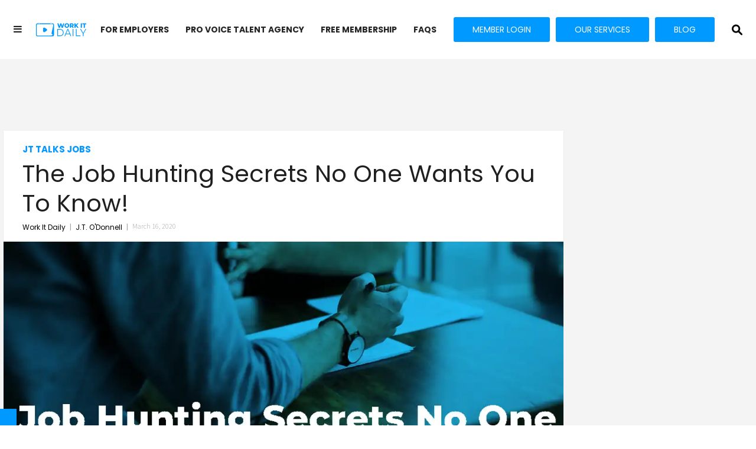

--- FILE ---
content_type: text/html; charset=utf-8
request_url: https://www.workitdaily.com/job-hunting-secrets-need-know
body_size: 44053
content:
<!DOCTYPE html><!-- Powered by RebelMouse. https://www.rebelmouse.com --><html lang="en"><head prefix="og: https://ogp.me/ns# article: https://ogp.me/ns/article#"><script type="application/ld+json">{"@context":"https://schema.org","@type":"NewsArticle","articleSection":"JT Talks Jobs","author":[{"@type":"Person","description":"Career experts helping professionals achieve success.","identifier":"19546646","image":{"@type":"ImageObject","url":"https://www.workitdaily.com/media-library/eyJhbGciOiJIUzI1NiIsInR5cCI6IkpXVCJ9.eyJpbWFnZSI6Imh0dHBzOi8vYXNzZXRzLnJibC5tcy8yNzk5MTkzNS9vcmlnaW4uanBnIiwiZXhwaXJlc19hdCI6MTgxNDc3ODAzOH0.Gh2_I0KD9twAvr27BTqjETcAS1fw_HfH4j9ihTkwXvo/image.jpg?width=210"},"name":"Work It Daily","url":"https://www.workitdaily.com/u/runnerworkitdaily"},{"@type":"Person","description":"After leaving a successful career in the recruiting and HR industry, I have spent the last 20 years being an advocate for YOU, the worker. I help purpose driven professionals secure good jobs and build better careers. As the CEO of Work It Daily, I am lucky to have over 2.6 million followers on LinkedIn and another 1.1 million followers on TikTok where I provide professional advice on a daily basis. I'd love it if you decided to follow me so I can help you too!","identifier":"19549412","image":{"@type":"ImageObject","url":"https://www.workitdaily.com/media-library/eyJhbGciOiJIUzI1NiIsInR5cCI6IkpXVCJ9.eyJpbWFnZSI6Imh0dHBzOi8vYXNzZXRzLnJibC5tcy81MDU5MDUyMC9vcmlnaW4uanBnIiwiZXhwaXJlc19hdCI6MTc4OTQ0MTQzMn0.YWfyujqNDrueCDQd1POFQwavtsyYI5ZNjpJIIKUpuWA/image.jpg?width=210"},"name":"J.T. O'Donnell","url":"https://www.workitdaily.com/u/jt-odonnell"}],"dateModified":"2024-03-13T16:59:44Z","datePublished":"2020-03-16T16:09:07Z","description":"You need these traits to suceed in your career","headline":"JT Talks Jobs -  Job Hunting Secrets No One Tells You About!","image":[{"@type":"ImageObject","height":600,"url":"https://www.workitdaily.com/media-library/image.png?id=22883454&width=1200&height=600&coordinates=0%2C30%2C0%2C31","width":1200},{"@type":"ImageObject","height":1200,"url":"https://www.workitdaily.com/media-library/image.png?id=22883454&width=1200&height=1200&coordinates=230%2C0%2C230%2C0","width":1200},{"@type":"ImageObject","height":1500,"url":"https://www.workitdaily.com/media-library/image.png?id=22883454&width=2000&height=1500&coordinates=132%2C0%2C133%2C0","width":2000},{"@type":"ImageObject","height":700,"url":"https://www.workitdaily.com/media-library/image.png?id=22883454&width=1245&height=700&coordinates=3%2C0%2C3%2C0","width":1245}],"keywords":["career advice","career suc","podcasts","best podcasts to listen to 2020","how to be successful","job search","job search tips","job search advice","job search strategy"],"mainEntityOfPage":{"@id":"https://www.workitdaily.com/job-hunting-secrets-need-know","@type":"WebPage"},"publisher":{"@type":"Organization","logo":{"@type":"ImageObject","url":"https://www.workitdaily.com/media-library/eyJhbGciOiJIUzI1NiIsInR5cCI6IkpXVCJ9.eyJpbWFnZSI6Imh0dHBzOi8vYXNzZXRzLnJibC5tcy8yMjEzNDIwNC9vcmlnaW4ucG5nIiwiZXhwaXJlc19hdCI6MTgwNTcwNjU4OX0._i2bQPA_LtUKwqt9V5TUWe3IcmUyvwNiwIBngv53y1c/image.png?width=210"},"name":"Work It Daily"},"thumbnailUrl":"https://www.workitdaily.com/media-library/image.png?id=22883454&amp;width=210","url":"https://www.workitdaily.com/job-hunting-secrets-need-know"}</script><style>article, aside, details, figcaption, figure, footer, header, hgroup, nav, section{display:block;}html{-webkit-text-size-adjust:100%;-ms-text-size-adjust:100%;}body{margin:0;font-size:1em;line-height:1.4;}body, button, input, select, textarea{;}::-moz-selection{background:#145a7c;color:#fff;text-shadow:none;}::selection{background:#145a7c;color:#fff;text-shadow:none;}:focus{outline:5px auto #2684b1;}a:hover, a:active{outline:0;}b, strong{font-weight:bold;}hr{display:block;height:1px;border:0;border-top:1px solid #ccc;margin:1em 0;padding:0;}q:before, q:after{content:"";content:none;}small{font-size:85%;}ul, ol{margin:1em 0;padding:0 0 0 40px;}nav ul, nav ol{list-style:none;list-style-image:none;margin:0;padding:0;}img{border:0;-ms-interpolation-mode:bicubic;vertical-align:middle;}svg:not(:root){overflow:hidden;}form{margin:0;}button, input{line-height:normal;}button, input[type="button"], input[type="reset"], input[type="submit"]{cursor:pointer;-webkit-appearance:button;}input[type="search"]::-webkit-search-decoration{-webkit-appearance:none;}button::-moz-focus-inner, input::-moz-focus-inner{border:0;padding:0;}input:invalid, textarea:invalid{background-color:#fccfcc;}.visuallyhidden.focusable:active, .visuallyhidden.focusable:focus{clip:auto;height:auto;margin:0;overflow:visible;position:static;width:auto;}.clearfix:before, .clearfix:after{content:"";display:table;}.clearfix:after{clear:both;}.clearfix{zoom:1;}html{font-size:10px;font-family:Montserrat, sans-serif;line-height:1.4;color:#1f1f1f;font-weight:normal;}body, button, input, select, textarea{font-family:Montserrat, sans-serif;color:#1f1f1f;}.col, body{font-size:1.6rem;line-height:1.4;}a{color:#242424;text-decoration:none;}a:hover{color:#242424;text-decoration:none;}.with-primary-color{color:#242424;}.with-primary-color:hover{color:#242424;}.js-tab, .js-keep-reading, .js-toggle{cursor:pointer;}button:focus, input[type="text"], input[type="email"]{outline:0;}audio, canvas, iframe, img, svg, video{vertical-align:middle;max-width:100%;}.main{;}.cover-all{position:absolute;width:100%;height:100%;}.fa{font-family:FontAwesome, fontawesome-mini !important;}.fa-googleplus:before{content:"";}.post-partial, .overflow-visible{overflow:visible !important;}.js-expandable.expanded .js-expand, .js-expandable:not(.expanded) .js-contract{display:none;}.js-scroll-trigger{display:block;width:100%;}.sticky-target:not(.legacy){position:fixed;opacity:0;top:0;will-change:transform;transform:translate3d(0, 0, 0);}.color-inherit:hover, .color-inherit{color:inherit;}.js-appear-on-expand{transition:all .35s;height:0;overflow:hidden;opacity:0;}.content-container{display:none;}.logged-out-user .js-appear-on-expand{height:0;opacity:0;}.h1, .h2{margin:0;padding:0;font-size:1em;font-weight:normal;}.runner-spinner:before{content:"";display:block;padding-top:100%;}.js-hidden-panel{position:fixed;top:0;left:0;right:0;transition:all .3s;z-index:10;}.content{margin-left:auto;margin-right:auto;}.sm-mt-0:not(:empty):before, .sm-mt-1:not(:empty):before, .sm-mt-2:not(:empty):before, .sm-mb-0:not(:empty):after, .sm-mb-1:not(:empty):after, .sm-mb-2:not(:empty):after, .md-mt-0:not(:empty):before, .md-mt-1:not(:empty):before, .md-mt-2:not(:empty):before, .md-mb-0:not(:empty):after, .md-mb-1:not(:empty):after, .md-mb-2:not(:empty):after, .lg-mt-0:not(:empty):before, .lg-mt-1:not(:empty):before, .lg-mt-2:not(:empty):before, .lg-mb-0:not(:empty):after, .lg-mb-1:not(:empty):after, .lg-mb-2:not(:empty):after{content:"";display:block;overflow:hidden;}.sm-mt-0:not(:empty):before{margin-bottom:0;}.sm-mt-1:not(:empty):before{margin-bottom:-10px;}.sm-mt-1 > *{margin-top:10px;}.sm-mt-2:not(:empty):before{margin-bottom:-20px;}.sm-mb-0:not(:empty):after{margin-top:0;}.sm-mb-1:not(:empty):after{margin-top:-10px;}.sm-mb-1 > *{margin-bottom:10px;}.sm-mb-2:not(:empty):after{margin-top:-20px;}.sm-mb-2 > *{;}@media (min-width: 768px){.md-mt-0:not(:empty):before{margin-bottom:0;}}@media (min-width: 768px){.md-mt-1:not(:empty):before{margin-bottom:-10px;}}@media (min-width: 768px){.md-mt-2:not(:empty):before{margin-bottom:-20px;}}@media (min-width: 768px){.md-mb-0:not(:empty):after{margin-top:0;}}@media (min-width: 768px){.md-mb-1:not(:empty):after{margin-top:-10px;}}@media (min-width: 768px){.md-mb-2:not(:empty):after{margin-top:-20px;}}@media (min-width: 1024px){.lg-mt-0:not(:empty):before{margin-bottom:0;}}@media (min-width: 1024px){.lg-mt-1:not(:empty):before{margin-bottom:-10px;}}@media (min-width: 1024px){.lg-mt-2:not(:empty):before{margin-bottom:-20px;}}@media (min-width: 1024px){.lg-mb-0:not(:empty):after{margin-top:0;}}@media (min-width: 1024px){.lg-mb-1:not(:empty):after{margin-top:-10px;}}@media (min-width: 1024px){.lg-mb-2:not(:empty):after{margin-top:-20px;}}.mb-2 > *{margin-bottom:20px;}.mb-2 > :last-child{margin-bottom:0;}.v-sep > *{margin-bottom:20px;}@media (min-width: 768px){.v-sep > *{margin-bottom:40px;}}.v-sep > :last-child{margin-bottom:0;}@media only screen and (min-width: 768px){.hide-tablet-and-desktop{display:none !important;}}.row.px10{margin-left:-10px;margin-right:-10px;}.row.px10 > .col{padding-left:10px;padding-right:10px;}.row.px20{margin-left:-20px;margin-right:-20px;}.row.px20 > .col{padding-left:20px;padding-right:20px;}.row{margin-left:auto;margin-right:auto;overflow:hidden;}.row:after{content:"";display:table;clear:both;}.row:not(:empty){margin-bottom:-20px;}.col{margin-bottom:20px;}@media (min-width: 768px){.col{margin-bottom:40px;}}@media (min-width: 768px){.row:not(:empty){margin-bottom:-40px;}}.row .col{float:left;box-sizing:border-box;}.row .col.s12{width:100%;}@media only screen and (min-width: 768px){.row .col.m12{width:100%;}}@media only screen and (min-width: 1024px){.row .col.l4{width:33.3333%;}}@media only screen and (min-width: 1024px){.row .col.l8{width:66.6667%;}}.widget{position:relative;box-sizing:border-box;}.widget:hover .widget__headline a{color:#242424;}.widget__headline{font-family:Montserrat, sans-serif;color:#1f1f1f;cursor:pointer;}.widget__headline-text{font-family:inherit;color:inherit;word-break:break-word;}.image, .widget__image{background-position:center;background-repeat:no-repeat;background-size:cover;display:block;z-index:0;}.widget__product-buy-btn:hover{color:#fff;}@media only screen and (min-width: 768px){.rebellt-item.col2:not(.show_columns_on_mobile), .rebellt-item.col3:not(.show_columns_on_mobile){display:inline-block;vertical-align:top;}}@media only screen and (min-width: 768px){.rebellt-item.col2:not(.show_columns_on_mobile){width:48%;}}.rebellt-item.parallax.has-description:before, .rebellt-item.parallax.has-description:after{content:"";display:block;padding-bottom:100%;}.rebellt-item.parallax.has-description.is--mobile:before, .rebellt-item.parallax.has-description.is--mobile:after{padding-bottom:90vh;}.rebellt-ecommerce--btn:hover{color:#fff;}.rebelbar.skin-simple .rebelbar__menu-toggle:hover{color:#242424;}.rebelbar.skin-simple .rebelbar__section-link:hover{color:#242424;}.menu-global{display:none;width:100%;position:fixed;color:#fff;background-color:#1a1a1a;height:100%;font-size:1.8rem;overflow-y:auto;overflow-x:hidden;line-height:1.6em;}@media (min-width: 768px){.menu-global{display:block;max-width:320px;top:0;-webkit-transform:translate(-320px);transform:translate(-320px);transform:translate3d(-320px, 0, 0);}}@media (min-width: 768px){.menu-global, .all-content-wrapper{transition:transform .2s cubic-bezier(.2, .3, .25, .9);}}.rm-embed-container.rm-embed-tiktok blockquote > section:before{content:"";display:block;width:100%;height:300px;border-radius:8px;}.logo__image, .image-element__img, .rm-lazyloadable-image{max-width:100%;height:auto;}.sharebar a:hover{text-decoration:none;color:#fff;}.sharebar.with-first-button-caption:not(.enable-panel) .share:first-child:after{content:"Share";padding-left:5px;vertical-align:middle;}.share-media-panel-pinit_share:hover{opacity:.9;}@media (min-width: 768px){.sharebar.with-first-button-caption:not(.enable-panel) .share:first-child:after{content:"Share this story";padding-left:10px;vertical-align:middle;text-transform:uppercase;}}.action-btn:hover{color:#242424;border:2px solid #242424;border-color:#242424;}.search-form__text-input:focus, .search-form__submit:focus{border:0;-webkit-box-shadow:none;-moz-box-shadow:none;box-shadow:none;outline:0;}.search-widget{position:relative;}.search-widget__input, .search-widget__submit{border:none;padding:0;margin:0;color:#1f1f1f;background:none;font-size:inherit;line-height:inherit;}.social-links__link:hover{color:#fff;}.body hr{display:none;}.subscription-widget .social-links__link:hover{color:#242424;border-color:#242424;background:none;}.newsletter-element__submit:hover{opacity:.9;}.social-tab-i .share-fb:after, .social-tab-i .share-tw:after{content:none;}.social-tab-i .icons-share.fb:before{content:"";}.social-tab-i .icons-share.tw:before{content:"";}.social-tab-i .icons-share.pt:before{content:"";}.social-tab-i .icons-share.tl:before{content:"";}.social-tab-i .icons-share.em:before{content:"";}.social-tab-i .icons-share.sprite-shares-close:before{content:"";}.social-tab-i .icons-share.sprite-shares-share:before{content:"";}@media only screen and (min-width: 769px){.share-tab-img:hover .social-tab-i{display:block;}}.posts-custom .posts-wrapper:after{content:"";display:block;margin-bottom:-20px;}.posts-custom .widget{margin-bottom:20px;width:100%;}.posts-custom .widget__headline, .posts-custom .social-date{display:block;}.posts-custom .social-date{color:#a4a2a0;font-size:1.4rem;}.posts-custom[data-attr-layout_headline] .widget{vertical-align:top;}.posts-custom[data-attr-layout_headline="top"] .widget{vertical-align:bottom;}.posts-custom .posts-wrapper{margin-left:0;margin-right:0;font-size:0;line-height:0;}.posts-custom .widget{display:inline-block;}.posts-custom article{margin:0;box-sizing:border-box;font-size:1.6rem;line-height:1.4;}.posts-custom .widget__headline{font-size:1em;font-weight:700;word-wrap:break-word;}.posts-custom .widget__section{display:block;}.posts-custom .widget__head{position:relative;}.posts-custom .main-author__avatar, .posts-custom .social-author__avatar{float:left;border-radius:50%;margin-right:8px;height:30px;width:30px;min-width:30px;overflow:hidden;position:relative;}.posts-custom .main-author__name, .posts-custom .social-author__name{color:#1f1f1f;font-size:1.4rem;font-weight:700;line-height:1.4;display:inline;overflow:hidden;text-overflow:ellipsis;white-space:nowrap;position:relative;}.posts-custom .main-author__name:hover, .posts-custom .social-author__name:hover, .posts-custom .main-author__social-name:hover, .posts-custom .social-author__social-name:hover{color:#242424;}.posts-custom[data-attr-layout_carousel] .posts-wrapper:after{margin-bottom:0 !important;}.posts-custom .slick-arrow:before{position:absolute;left:0;right:0;width:13px;bottom:0;top:0;margin:auto;height:16px;}.posts-custom .slick-arrow:hover{background:#242424;opacity:1;}.posts-custom .slick-dots .slick-active button, .posts-custom .slick-dots button:hover{background:#242424;}.posts-custom hr{display:none;}.posts-custom{font-family:Montserrat, sans-serif;}.posts-custom a{word-wrap:break-word;}.posts-custom .widget__shares{margin-left:-10px;margin-right:-10px;font-size:0;}.posts-custom .widget__shares .share{display:inline-block;padding:5px;line-height:0;width:25px;height:25px;border-radius:50%;margin:0 10px;font-size:1.5rem;text-align:center;position:relative;vertical-align:middle;color:#fff;}.posts-custom .widget__shares .share:hover{color:#fff;}.posts-custom .widget__shares i{position:absolute;top:0;left:0;right:0;bottom:0;margin:auto;height:1em;}.infinite-scroll-wrapper:not(.rm-loading){width:1px;height:1px;}.widget__shares button.share, .social-tab-buttons button.share{box-sizing:content-box;}.post-splash-custom .widget__shares .share:hover{color:#fff;}.post-authors__fb-like[fb-xfbml-state="rendered"]:before{content:"Like us on Facebook";line-height:20px;display:inline-block;vertical-align:middle;margin-right:15px;}.post-pager{display:table;width:100%;}.post-pager__btn:hover{background:#242424;color:#fff;}.post-pager__btn:hover .fa{padding:0 5px;}.list{display:block;margin-left:-1em;margin-right:-1em;padding:0;}.list__item{display:inline-block;padding:1em;}.widget__head .rm-lazyloadable-image{width:100%;}.share-plus:hover{background-color:#aaa;}.share-facebook, .share-fb{background-color:#1777f2;}.share-facebook:hover, .share-fb:hover{background-color:#318bff;}.share-twitter, .share-tw{background-color:#50abf1;}.share-twitter:hover, .share-tw:hover{background-color:#00a8e5;}.share-apple:hover{background-color:#333;}.share-linkedin{;}.share-linkedin:hover{background:#006da8;}.share-pinterest:hover{background:#bb2020;}.share-googleplus:hover{background-color:#c73c26;}.share-email:hover{background:#48596b;}.share-tumblr:hover{background-color:#243c53;}.share-sms:hover{background-color:#fd7e14;}.share-instagram:hover{background-color:#4b88b9;}.share-youtube:hover{background-color:#ea2524;}.share-linkedin{background-color:#0077b5;}.share-linkedin:hover{background-color:#005d8e;}.share-slack:hover{background-color:#0077b5;}.share-openid:hover{background-color:#e6881c;}@font-face {font-family: Poppins;font-weight: 400;font-style: normal;font-display: swap;unicode-range: U+??, U+131, U+152-153, U+2BB-2BC, U+2C6, U+2DA, U+2DC, U+2000-206F, U+2074, U+20AC, U+2122, U+2191, U+2193, U+2212, U+2215, U+FEFF, U+FFFD;src: url("https://fonts.gstatic.com/s/poppins/v20/pxiEyp8kv8JHgFVrJJfecg.woff2") format("woff2");}@font-face {font-family: Poppins;font-weight: 500;font-style: normal;font-display: swap;unicode-range: U+??, U+131, U+152-153, U+2BB-2BC, U+2C6, U+2DA, U+2DC, U+2000-206F, U+2074, U+20AC, U+2122, U+2191, U+2193, U+2212, U+2215, U+FEFF, U+FFFD;src: url("https://fonts.gstatic.com/s/poppins/v20/pxiEyp8kv8JHgFVrJJfecg.woff2") format("woff2");}@font-face {font-family: Poppins;font-weight: 700;font-style: normal;font-display: swap;unicode-range: U+??, U+131, U+152-153, U+2BB-2BC, U+2C6, U+2DA, U+2DC, U+304, U+308, U+329, U+2000-206F, U+2074, U+20AC, U+2122, U+2191, U+2193, U+2212, U+2215, U+FEFF, U+FFFD;src: url("https://fonts.gstatic.com/s/poppins/v20/pxiByp8kv8JHgFVrLCz7Z1xlFd2JQEk.woff2") format("woff2");}#sSHARED_New_Design_TOPBAR_0_0_7_0_0_4{margin:0;}:root{;}.mobile-cta{align-items:end;display:flex;flex-direction:column;flex-grow:1;position:absolute;right:15px;}.mobile-cta .cta{column-gap:5px;display:flex;margin:0 0 3px;}.mobile-cta .cta__button{background:#09f;border-radius:4px;color:#fff;font-family:Poppins;font-size:12px;font-style:normal;font-weight:700;line-height:140%;padding:6px 7px;text-transform:uppercase;}.mobile-cta .rm-link{color:#212228;font-family:Poppins;font-size:8px;font-style:normal;font-weight:400;line-height:145%;}.mobile-cta .rm-link a{text-decoration:underline;}@media (min-width: 280px) and (max-width: 359px){.mobile-cta .cta__button{font-size:7px;}}@media (min-width: 768px){.mobile-cta{display:none;}}.rblad-wit_content, .rblad-wit_infinite{display:flex !important;justify-content:center !important;align-items:center !important;}.menu-global .main-menu-item.main-menu-item--login .link{margin-left:0;padding-bottom:0;margin-bottom:5px;width:calc(100% - 42px) !important;}.menu-global .main-menu-item.main-menu-item--login .link:hover{color:#000 !important;}.menu-global .divider:before{display:none !important;}.menu-global .ctalinks .list .list__item:hover{color:#fff !important;}.menu-global__submit{height:8.05px;left:50px;bottom:7px;position:relative;}.menu-global__submit{color:#000;}.menu-global__text-input{padding:20px 20px 20px 40px;font-family:Poppins;font-style:normal;font-weight:400;font-size:13px;line-height:20px;background:#fff;box-sizing:border-box;border-radius:3px;height:38px;color:#b4b4b4;border:1px solid #e7e7e7 !important;}.img-all:after{content:"Copyright @ 2022. Work It Daily. All rights reserved";font-family:Poppins;font-style:normal;font-weight:400;font-size:12px;line-height:18px;color:#747474;display:block;margin-top:18px;width:100%;}.menu-global .main-menu-item{display:none;}@media only screen and (min-width: 768px){.menu-global .main-menu-item.main-menu-item--login .link{margin-left:12px;}}@media only screen and (min-width: 768px){.hide-tablet-and-desktop{display:unset !important;}}.search-widget button{margin-top:-45px !important;}.top_newnav{max-width:1660px !important;}.newnavbar .top_newnavin .toplogo{align-items:center;display:flex;}.include_list li:before{content:"";font-family:FontAwesome;position:absolute;left:52%;}.newnavbar .list{text-align:left;font-family:Poppins;font-style:normal;font-weight:700;font-size:14px;line-height:19.6px;color:#1f1f1fe6;text-transform:uppercase !important;}.top_newnav .top_newnavin{display:flex;justify-content:flex-start;align-items:center;}.top_newnav{;}.ctalinks .list .list__item{line-height:38px !important;background:#09f !important;border:2px solid #09f !important;}.ctalinks .list .list__item:last-child{background:#09f !important;border:2px solid #09f !important;color:#fff !important;}.ctalinks .list .list__item:last-child:hover{background:#09f !important;border-color:#09f !important;color:#fff !important;}@media only screen and (max-width: 1336px){.top_newnavin{height:100px !important;}}@media only screen and (max-width: 1336px){.search-widget button{margin-top:-45px !important;}}@media only screen and (min-width: 768px){.top_newnav .top_newnavin{justify-content:space-evenly;}}@media only screen and (min-width: 1336px){.DummyNavbar{height:60px !important;}}@media (min-width: 768px) and (max-width: 1024px){.DummyNavbar{height:100px !important;}}@media (min-width: 768px) and (max-width: 1024px){.navbar_placer{margin:auto !important;}}#sSHARED_New_Design_TOPBAR_0_0_7_0_0_9{margin:0;}#sSHARED_New_Design_TOPBAR_0_0_7_0_0_10{margin:0;}.newnavbar, .top_newnav, .mid_newnav, .bottom_newnav{margin:0;}.top_newnav, .mid_newnav .list{max-width:1280px;margin:0 auto;}.newnavbar{background:#fff;}.newnavbar .hmenu, .newnavbar .toplogo, .newnavbar .ctalinks, .newnavbar .topsearch{display:inline-block;margin:0;}.mid_newnav .list .list__item:hover:after{background:#fff;height:2px;width:calc(100% - 30px);content:"";position:absolute;left:15px;right:15px;bottom:10px;border-radius:2px;}.bottom_newnav .list .list__item:hover{background:#b04ff3;color:#fff;}.top_newnavin{height:60px;margin:0;padding:5px 0;box-sizing:border-box;vertical-align:top;}.newnavbar .hmenu{height:50px;width:40px;margin:0;display:inline-block;float:left;text-align:center;line-height:50px;}.newnavbar .toplogo{height:24px;float:left;}.ctalinks .list{display:inline-block;float:right;}.top_newnavin{text-align:right;}.ctalinks .list .list__item{padding:0 30px;display:inline-block;line-height:42px;font-family:Poppins;font-style:normal;font-weight:400;border-radius:3px;margin:3px 5px;color:#fff;}.ctalinks .list .list__item:last-child{text-transform:uppercase;}.ctalinks .list .list__item:last-child:hover{;}.newnavbar .list{margin-left:auto;margin-right:auto;}.newnavbar .topsearch{float:right;margin:3px 0;position:relative;display:none;}.topsearch .search-widget__input{height:44px;line-height:42px;border:1px solid #aaa;margin:0 8px;border-radius:3px;color:#555;font-size:15px;padding:0 25px 0 10px;box-sizing:border-box;}.search_btn, .search-widget button{display:inline-block;float:right;height:44px;width:44px;line-height:44px;text-align:center;cursor:pointer;}.search-widget button{background:none;border:0;padding:0;}.search_btn{margin:3px 0;}.topsearch .search-widget__input:focus::-webkit-input-placeholder{color:#0000;}.topsearch .search-widget__input:focus:-moz-placeholder{color:#0000;}.topsearch .search-widget__input:focus::-moz-placeholder{color:#0000;}.topsearch .search-widget__input:focus:-ms-input-placeholder{color:#0000;}.menu-global{background:#fff;z-index:99;}.menu-global .list .list__item, .menu-global .main-menu-item a{font-family:Poppins;font-size:16px;font-style:normal;font-weight:400;line-height:26px;letter-spacing:0;text-align:left;margin-bottom:20px;text-transform:uppercase;padding:0;color:#000;padding:0 10px 0 20px;width:100% !important;}.menu-global .list .list__item:hover, .menu-global .main-menu-item a:hover{color:#0497ff !important;}.menu-global .main-menu-wrapper{padding:12px 0 100px;}.NewWrapper{width:100%;max-width:1270px;margin:0 auto;}.content{width:100%;max-width:100%;}.rbl-ad:before{position:absolute;margin-top:-18px;margin-left:-50px;}@media (min-width: 280px) and (max-width: 359px){.newnavbar .hmenu{width:30px;}}@media (min-width: 768px){.menu-opened .hmenu .fa.fa-bars:before{content:"" !important;}}.photo-caption p, .photo-caption, .photo-credit{font-family:Poppins;font-style:normal;font-weight:400;font-size:15px;line-height:19px;color:#8e8e8e;}.main{background-color:#f4f4f4;position:relative;overflow:hidden;}.DummyNavbar{height:180px;}.sm-mb-2 > *{margin-bottom:0;}.NewDesignContainer{margin-top:20px;}.pageTitle h1:before, .pageTitle h1:after{content:"";position:absolute;height:1px;border-bottom:1px solid #000;top:29px;width:500px;}.LatestSmall .posts-custom .widget{margin-bottom:12px;}.pageTitle h1:before{right:100%;margin-right:15px;}.pageTitle h1:after{left:100%;margin-left:15px;}.NewDesignPost .widget__headline-text{font-family:Poppins;font-size:40px;font-style:normal;font-weight:300;line-height:50px;letter-spacing:0;text-align:left;}.NewDesignPost .widget__body{background:#fff;padding:20px 32px 10px;}.NewDesignPost .posts-custom .widget__head{margin:-10px auto;}.NewDesignPost .posts-custom .widget__section{text-transform:uppercase;color:#0497ff;font-family:Poppins;font-size:15px;font-style:normal;font-weight:700;line-height:23px;letter-spacing:0;text-align:left;}.NewDesignPost .posts-custom .widget__headline{font-weight:300;font-size:40px;line-height:50px;color:#1f1f1f;text-transform:capitalize;margin-top:5px;}.NewDesignPost .posts-custom .social-author__avatar{display:none;}.NewDesignPost .posts-custom .social-author__name{font-style:normal;font-weight:300;font-size:12px;line-height:18px;color:#000;display:inline;overflow:hidden;text-overflow:ellipsis;white-space:nowrap;font-family:Poppins;}.NewDesignPost .social-author__name:after{content:"|";color:#9e9e9e;padding:0 7px;}.NewDesignPost .post-tags-primary{font-weight:700;font-size:15px;line-height:22px;text-transform:uppercase;color:#282828;font-family:Poppins;}.NewDesignPost .post-tags-primary:after{content:"›";font-weight:400;font-size:30px;position:relative;top:2.5px;margin-left:10px;}.NewDesignPost .body-description{font-weight:300;font-size:17px;line-height:25px;color:#8e8e8e;font-family:Poppins;}.NewDesignPost .body-description a{color:#0497ff;}.NewDesignPost .widget__show-more{text-align:center;}.NewDesignPost .show-more{font-family:Source Sans Pro;font-size:16px;font-style:normal;font-weight:600;letter-spacing:0;text-align:center;width:auto;padding:0 40px;height:38px;line-height:36px;background:#b04ff3;border-radius:3px;margin:5px auto;display:inline-block;color:#fff;}.NewDesignPost .post-tags-primary{display:inline-block;margin:5px 0;}.NewDesignPost .widget__shares, .ctaNewsletterRight .social-links__link{display:inline-block;margin:10px 0;padding:0;}.NewDesignPost .widget__shares{float:right;}.NewDesignPost .posts-custom .widget__shares a, .NewDesignPost .posts-custom .widget__shares .share, .ctaNewsletterRight .social-links a{background:#282828;height:32px;width:32px;box-sizing:border-box;margin:0 5px;}.NewDesignPost .posts-custom .widget__shares i, .ctaNewsletterRight .social-links__link > span{font-size:20px;text-align:center;}.NewDesignPost h3{font-family:Poppins;font-size:17px;font-style:normal;font-weight:700;line-height:26px;letter-spacing:0;text-align:left;color:#1f1f1f;}.NewDesignPost .social-date{vertical-align:top;display:inline-block;font-weight:300;font-size:12px;line-height:18px;color:#a4a2a0;line-height:18px;margin:5px 0;font-family:Source Sans Pro;}.NewDesignPost .social-author{display:inline-block;line-height:20px;margin:5px 0;}.NewDesignPost .social-author__name:last-child:after{;}.NewDesignPost .body-description li::marker{color:#000;}.NewDesignPost .posts-custom .widget__shares i.fa-facebook, .ctaNewsletterRight .social-links__link > span.fa-facebook{font-size:26px;position:relative;top:3px;}.NewDesignPost .from-your-site__headline:before{font-family:Poppins;font-size:17px;font-style:normal;font-weight:600;line-height:26px;letter-spacing:0;text-align:left;color:#000;content:"More On Work It Daily";margin-bottom:0;}.NewDesignPost .around-the-web__headline:before{font-family:Poppins;font-size:15px;font-style:normal;font-weight:600;line-height:26px;letter-spacing:0;text-align:left;content:"Around the Web" !important;}.NewDesignPost .posts-custom .widget{margin-bottom:25px;border:1px solid #eee;}.NewDesignPost .show-less{display:none;}.LatestContainer{margin-bottom:20px;}.LatestContainer .text-element{font-family:Montserrat;font-size:20px;font-style:normal;font-weight:700;line-height:24px;letter-spacing:0;color:#b04ff3;}.LatestContainer .widget__headline-text{font-family:Poppins;font-size:20px;font-style:normal;font-weight:300;line-height:28px;letter-spacing:0;}.LatestSmall{margin-top:-8px;}.LatestSmall .widget__headline-text{font-family:Poppins;font-size:15px;font-style:normal;font-weight:300;line-height:21px;letter-spacing:0;text-align:left;display:-webkit-box;-webkit-line-clamp:3;-webkit-box-orient:vertical;overflow:hidden;}.LatestSmall{margin-bottom:5px;}.adtag:after{content:"ADVERTISEMENT";vertical-align:baseline;top:50%;position:absolute;left:0;width:100%;text-align:center;line-height:1;margin:0;padding:0;color:#999;margin-top:-8px !important;}.top-link{position:fixed;bottom:0;right:30px;display:none;}.top-link.hide{display:none;}.share-flipboard svg, .share-fliboard svg{width:18px;height:18px;position:relative;top:2px;}.ctaNewsletter:after{;}.ctaNewsletterRight:after{position:absolute;content:"";background:#282828;inset:0 -100% 0 0;z-index:-1;transform:skewX(-30deg);}.newnavbar .list{text-align:left;font-family:Poppins;font-style:normal;font-weight:700;font-size:14px;line-height:19.6px;color:#1f1f1fe6;text-transform:uppercase !important;}.top_newnavin{display:flex;justify-content:space-evenly;align-items:center;}.top_newnav{max-width:1600px;}.ctalinks .list .list__item{font-size:14px;background:#09f;border:2px solid #09f;}.ctalinks .list .list__item:last-child{background:#09f;border:2px solid #09f;color:#fff;}.ctalinks .list .list__item:last-child:hover{background:#09f;border-color:#09f;color:#fff;}@media (max-width: 1208px){.top_newnavin{height:100px;}}:root{;}.rbl-ad:before{margin:0;bottom:100%;left:50%;transform:translate(-50%, -2px);}:root{--banner-bg:#09f;--banner-color:#fff;}.banner-fixed{position:fixed;inset:auto 0;background-color:var(--banner-bg);color:var(--banner-color);z-index:1000000;box-sizing:border-box;padding:14px;margin-bottom:0;}.banner-fixed:not(:has(.posts-custom)){display:none;}.banner-fixed .widget .body a:hover{color:var(--banner-color);}.bottom{bottom:0;}.banner-fixed .close-button{position:absolute;flex-shrink:0;transition:transform .3s;transition:transform .2s ease-in-out;margin:10px;inset:0 0 auto auto;border:0;background-color:#0000;padding:5px;width:24px;height:24px;}.banner-fixed .close-button:hover{transform:scale(1.1);}.banner-fixed .close-button:before, .banner-fixed .close-button:after{position:absolute;transition:transform .3s;margin-top:-1px;inset:50% 5px auto;background-color:var(--banner-color);height:2px;content:"";}.banner-fixed .close-button:before{transform:rotate(45deg);}.banner-fixed .close-button:after{transform:rotate(-45deg);}.rblad-wit_content, .rblad-wit_infinite{min-height:370px;}@media (min-width: 1024px){.rblad-wit_content, .rblad-wit_infinite{min-height:307px;}}.rm-widget-image-holder .widget__play:before{content:"";position:absolute;width:80px;height:80px;left:50%;top:50%;background:#0003;border-radius:50%;transform:translate(-50%, -50%);}.rm-widget-image-holder.rm-playing .widget__play svg, .rm-widget-image-holder.rm-playing .widget__play:before{display:none;}#sSHARED_New_Design_SSE_0_0_6_0_0_2_0 > .row{margin-bottom:0;}#sSHARED_New_Design_SSE_0_0_6_0_0_2_0 > .row > *{margin-bottom:0;}#sSHARED_New_Design_SSE_0_0_6_0_0_2_0 > .row{margin-left:0;margin-right:0;}#sSHARED_New_Design_SSE_0_0_6_0_0_2_0 > .row > .col{padding:0;}#sSHARED_New_Design_SSE_0_0_6_0_0_2_0_0{width:100%;}@media (min-width: 1024px){#sSHARED_New_Design_SSE_0_0_6_0_0_2_0_0{width:calc(100% - 320px);}}h1.widget__headline{cursor:default !important;}#sSHARED_New_Design_SSE_0_0_6_0_0_2_0_0_9{margin:80px 0;}#sSHARED_New_Design_SSE_0_0_6_0_0_2_0_1{display:none;}@media (min-width: 1024px){#sSHARED_New_Design_SSE_0_0_6_0_0_2_0_1{display:block;width:300px;margin-left:20px;}}#sSHARED_New_Design_SSE_0_0_6_0_0_2_0_1:after{margin-top:0;}#sSHARED_New_Design_SSE_0_0_6_0_0_2_0_1 > *{margin-bottom:0;}#sSHARED_New_Design_SSE_0_0_6_0_0_2_0_1_0_1{background-color:#fff;padding:20px;margin:20px 0 25px;}#sSHARED_New_Design_SSE_0_0_6_0_0_2_0_1_0_1_1 .widget{background-color:#fff;padding:20px 0;}#sSHARED_New_Design_SSE_0_0_6_0_0_2_0_1_0_1_1 .widget__headline{border-bottom:2px solid #0497ff;padding:10px 0;}#sSHARED_New_Design_SSE_0_0_6_0_0_2_0_1_0_1_1 .widget .widget__headline-text{font-size:20px;line-height:28px;font-weight:300;}#sSHARED_New_Design_SSE_0_0_6_0_0_2_0_1_0_1_1 .posts-custom .posts-wrapper:after{margin-bottom:-40px;}#sSHARED_New_Design_SSE_0_0_6_0_0_2_0_1_0_1_1 .posts-custom .widget{margin-bottom:40px;}#sSHARED_New_Design_SSE_0_0_6_0_0_2_0_1_0_1_1 .posts-custom .posts-wrapper{margin-left:-15px;margin-right:-15px;}#sSHARED_New_Design_SSE_0_0_6_0_0_2_0_1_0_1_1 .posts-custom article{margin:0 15px;}@media (min-width: 768px) and (max-width: 1023px){.css-listicle-body-2645520545 #rebelltitem2 h3{color:#3096f7;font-size:24px;}}@media (min-width: 1024px){.css-listicle-body-2645520545 #rebelltitem2 h3{color:#3096f7;font-size:26px;}}@media (min-width: 768px) and (max-width: 1023px){.css-listicle-body-2645520545 #rebelltitem4 p{font-size:18px;}}@media (min-width: 1024px){.css-listicle-body-2645520545 #rebelltitem4 p{font-size:22px;}}</style><meta charset="utf-8"/><link rel="preload" as="font" href="https://fonts.gstatic.com/s/poppins/v20/pxiEyp8kv8JHgFVrJJfecg.woff2" type="font/woff2" crossorigin=""/><link rel="preload" as="font" href="https://fonts.gstatic.com/s/poppins/v20/pxiByp8kv8JHgFVrLCz7Z1xlFd2JQEk.woff2" type="font/woff2" crossorigin=""/><script>const queryString=window.location.search;const urlParams=new URLSearchParams(queryString);const affiliateCode=urlParams.get('affiliate_code');const circleUrls='work-it-daily.circle.so'.split(',');if(affiliateCode){let now=new Date;let days=60;now.setTime(now.getTime()+days*24*60*60*1e3);document.cookie='affiliate_code='+affiliateCode+'; expires='+now.toUTCString()+';'}function getAffiliateCodeCookie(){let cookieArr=document.cookie.split(';');let affiliateCodeCookie=cookieArr.find(cookie=>cookie.split('=')[0].trim()==='affiliate_code');if(affiliateCodeCookie)return decodeURIComponent(affiliateCodeCookie.split('=')[1])}function isCircleUrl(url){return circleUrls.some(circleUrl=>{let circleUrlRegex=new RegExp('^https?://'+circleUrl+'.*');return url.match(circleUrlRegex)})}document.addEventListener('DOMContentLoaded',function(){let links=document.getElementsByTagName('a');let storedAffiliateCode=getAffiliateCodeCookie();if(storedAffiliateCode){for(let i=0;i<links.length;i++){let href=links[i].href;if(href&&isCircleUrl(href)){href+=(href.match(/\?/)?'&':'?')+'affiliate_code='+storedAffiliateCode;links[i].href=href}}}})</script><script async="async" src="https://www.googletagmanager.com/gtag/js?id=GTM-N87QT84"></script><script>window.dataLayer=window.dataLayer||[];function gtag(){dataLayer.push(arguments)}gtag('js',new Date());gtag('config','GTM-N87QT84')</script><script type="text/javascript" class="rm-i-script">window._rmInpZillaSafeSelectorList=[".rm-stats-tracked","IMG.rm-hero-media.rm-lazyloadable-image"]</script><script type="text/javascript" class="rm-i-script">window._rmInpZillaSafeSelectorList=[".rm-stats-tracked","IMG.rm-hero-media.rm-lazyloadable-image"]</script><meta name="robots" content="max-image-preview:large"/><link rel="preload" imagesrcset="https://www.workitdaily.com/media-library/image.png?id=22883454&width=1200&height=400&quality=50&coordinates=0%2C117%2C0%2C118 3x, https://www.workitdaily.com/media-library/image.png?id=22883454&width=1200&height=400&quality=50&coordinates=0%2C117%2C0%2C118 2x, https://www.workitdaily.com/media-library/image.png?id=22883454&width=1200&height=400&quality=50&coordinates=0%2C117%2C0%2C118 1x" as="image" fetchpriority="high"/><link rel="canonical" href="https://www.workitdaily.com/job-hunting-secrets-need-know"/><meta property="fb:app_id" content="356439957813281"/><meta name="twitter:site" content="@"/><meta name="twitter:site:id" content=""/><meta property="og:type" content="article"/><meta property="article:section" content="JT Talks Jobs"/><meta property="og:url" content="https://www.workitdaily.com/job-hunting-secrets-need-know"/><meta property="og:site_name" content="Work It Daily"/><meta property="og:image" content="https://www.workitdaily.com/media-library/image.png?id=22883454&width=1200&height=600&coordinates=0%2C30%2C0%2C31"/><meta property="og:image:width" content="1200"/><meta property="og:image:height" content="600"/><meta property="og:title" content="The Job Hunting Secrets No One Wants You To Know!"/><meta property="og:description" content="You need these traits to suceed in your career"/><meta name="description" content="I worked in HR & Recruiting for 15+ years, and I know how frustrating this can be to the everyday professional. I want to tell you the top job hunting secrets no one tells you about. Navigating the job search in 2020 is challenging enough as it is. Don&#39;t make it harder than it has to be."/><meta name="keywords" content="career advice, career suc, podcasts, best podcasts to listen to 2020, how to be successful, job search, job search tips, job search advice, job search strategy"/><meta name="referrer" content="always"/><meta name="twitter:card" content="summary_large_image"/><meta name="twitter:image" content="https://www.workitdaily.com/media-library/image.png?id=22883454&width=1200&height=600&coordinates=0%2C30%2C0%2C31"/><link rel="preconnect" href="https://assets.rebelmouse.io/" crossorigin="anonymous"/><link rel="preconnect" href="https://user-stats.rbl.ms/" crossorigin="anonymous"/><link rel="preconnect" href="https://pages-stats.rbl.ms/" crossorigin="anonymous"/><!--link rel="preload" href="https://static.rbl.ms/static/fonts/fontawesome/fontawesome-mini.woff" as="font" type="font/woff2" crossorigin--><script type="text/javascript" class="rm-i-script">navigator.userAgent.includes("Chrome")&&function(e,t,n,r,i,o,a,u,c,s,p,l,f,v,d){var m,h,g,y,E=["click","contextmenu","dblclick","gotpointercapture","keydown","keypress","keyup","lostpointercapture","mousedown","mouseup","pointercancel","pointerdown","pointerenter","pointerleave","pointerover","pointerup","touchcancel","touchend","touchstart"],w=["scroll","wheel","mousemove","pointermove","touchmove"],P=new c,I=new c,L=new c,T="_rmStopped",S="rmInpZillaSafe",k="_rmImmediatelyStopped",_=e.setTimeout,b=e.clearTimeout,A=a.prototype,B=s&&"scheduling"in s&&"isInputPending"in s.scheduling;function C(e){return e&&e.canceled?Promise.resolve():(t=(e||{}).space||0,new Promise((function(e){t>0?_(e,0):d(e)}))).then((function(){if(B&&s.scheduling.isInputPending({includeContinuous:!0}))return C(e)}));var t}function Z(e){return e&&(e instanceof n||"function"==typeof e)}function x(e){return e&&"handleEvent"in e}function H(e){return"dataset"in e&&e.dataset.inpZillaSkip}function M(e,t,n,r,i,o){if(!(n[k]||r===u&&n[T]&&t!==n.target)){var a,c={get:(a={target:i,currentTarget:o},function(e,t,n){if(t in a)return a[t];var r=p.get(e,t);return Z(r)?function(){return p.apply(r,e,arguments)}:r}),set:p.set},s=new Proxy(n,c);try{x(e)?e.handleEvent.call(e,s):e.call(t,s)}catch(e){v(e)}}}function O(e){return function(t){var n=this,r=t.eventPhase,i=t.currentTarget,o=t.target;if(H(n))M(e,n,t,r,o,i);else{var a={canceled:!1,space:50};L.has(e)&&(L.get(e).canceled=!0),L.set(e,a),C(a).then((function(){a.canceled||(L.delete(e),M(e,n,t,r,o,i))}))}}}function j(e){return f.length>0&&e instanceof r&&e.dataset}function q(e){var t=!!f.some((function(t){return e.closest(t)}));e.dataset[S]=t?1:0}function F(e){return!!j(e)&&(S in e.dataset||q(e),1==e.dataset[S])}function G(e,t){var n=function(e,t){return!function(e,t){return!function(e){return e&&e.passive}(t)&&function(e){var t=e;return x(e)&&(t=e.handleEvent),!!(t&&t.length>0)}(e)}(e,t)}(e,t);return function(t){var r=this,i=t.eventPhase,o=t.currentTarget,u=t.target,c=t.timeStamp,s=new a("rm").timeStamp-c;function p(){M(e,r,t,i,u,o)}var l=!t.cancelable,f=!H(r),v=s>=20||n||l||function(e){return F(e.target)||F(e.currentTarget)}(t);f&&v?C().then(p):p()}}function N(e,t,n,r){if(!e.has(t)){var i=n(t,r);e.set(t,i)}return e.get(t)}function R(e){E.forEach((function(t){var n="on"+t;Object.defineProperty(e,n,{set:function(e){var n=this,r="__rmInpOn"+t;n[r]&&n.removeEventListener(t,n[r],{passive:!0}),n[r]=e,n.addEventListener(t,e,{passive:!0})}})}))}function U(e,t){return function(){this[e]=!0,t.apply(this,arguments)}}function z(){return!0}e.addEventListener("pointerup",z,{passive:!0}),e.addEventListener("pointerdown",z,{passive:!0}),(m=i.prototype).addEventListener=(h=m.addEventListener,function(t,n,r){var i=this||e;j(i)&&q(i);var o=n;n&&(o=w.includes(t)?N(I,n,O,r):N(P,n,G,r));var a=l.from(arguments);return a[1]=o,h.apply(i,a)}),m.removeEventListener=function(t){return function(n,r){var i,o=this||e,a=r;r&&(w.includes(n)&&I.has(r)?i=I:P.has(r)&&(i=P),i&&(a=i.get(r),i.delete(r)));var u=l.from(arguments);return u[1]=a,t.apply(o,u)}}(m.removeEventListener),R(e),R(t),R(o.prototype),g=A.stopPropagation,y=A.stopImmediatePropagation,A.stopPropagation=U(T,g),A.stopImmediatePropagation=U(k,y),function(){var t=new c;function n(e){return t.has(e)&&t.set(e,!0),b(e)}e.setTimeout=function(n,r){var i=this,o=l.from(arguments).splice(2);if(!Z(n))return _.apply(e,arguments);function a(){t.get(u)||n.apply(i,o),t.delete(u)}var u=_((function(){C().then(a).catch(v)}),r);return t.set(u,!1),u},e.setInterval=function(e,n){var r=this,i=l.from(arguments).splice(2);function o(){t.get(c)||e.apply(r,i)}function a(){return _(u,n)}function u(){t.get(c)?t.delete(c):C().then(o).catch(v).finally(a)}var c=a();return t.set(c,!1),c},e.clearInterval=n,e.clearTimeout=n}()}(window,document,Function,Element,EventTarget,HTMLElement,Event,Event.BUBBLING_PHASE,Map,navigator,Reflect,Array,window._rmInpZillaSafeSelectorList||[],console.error,requestIdleCallback);</script><script class="rm-i-script">window.REBELMOUSE_BOOTSTRAP_DATA={"isUserLoggedIn":false,"site":{"id":19546645,"isCommunitySite":false},"runner":{"id":19546645},"post":{"id":2645520545,"sections":[480257769,370480899,473333499],"shareUrl":"https%3A%2F%2Fwww.workitdaily.com%2Fjob-hunting-secrets-need-know","status":0,"tags":["career advice","career suc","podcasts","best podcasts to listen to 2020","how to be successful","job search","job search tips","job search advice","job search strategy"]},"path":"/job-hunting-secrets-need-know","pathParams":{"slug":"job-hunting-secrets-need-know"},"resourceId":"pp_2645520545","fbId":"356439957813281","fbAppVersion":"v2.5","clientGaId":"UA-449993-7","messageBusUri":"wss://messages.rebelmouse.io","section":{"id":null},"tag":{"slug":"job-search","isSection":false},"fullBootstrapUrl":"/res/bootstrap/data.js?site_id=19546645\u0026resource_id=pp_2645520545\u0026path_params=%7B%22slug%22%3A%22job-hunting-secrets-need-know%22%7D\u0026override_device=desktop\u0026post_id=2645520545","whitelabel_menu":{},"useRiver":true,"engine":{"recaptchaSiteKey":null,"lazyLoadShortcodeImages":true,"backButtonGoToPage":true,"changeParticleUrlScroll":false,"countKeepReadingAsPageview":true,"defaultVideoPlayer":"","theoPlayerLibraryLocation":"","trackPageViewOnParticleUrlScroll":true,"webVitalsSampleRate":100,"overrideDevicePixelRatio":null,"image_quality_level":50,"sendEventsToCurrentDomain":false,"enableLoggedOutUserTracking":false,"useSmartLinks2":true}}</script><script class="rm-i-script">window.REBELMOUSE_BASE_ASSETS_URL="https://www.workitdaily.com/static/dist/social-ux/";window.REBELMOUSE_BASE_SSL_DOMAIN="https://www.workitdaily.com";window.REBELMOUSE_TASKS_QUEUE=[];window.REBELMOUSE_LOW_TASKS_QUEUE=[];window.REBELMOUSE_LOWEST_TASKS_QUEUE=[];window.REBELMOUSE_ACTIVE_TASKS_QUEUE=[];window.REBELMOUSE_STDLIB={};window.RM_OVERRIDES={};window.RM_AD_LOADER=[]</script><script src="https://www.workitdaily.com/static/dist/social-ux/main.6bc7945fceb0d1ce31d3.bundle.mjs" class="rm-i-script" type="module" async="async" data-js-app="true" data-src-host="https://www.workitdaily.com" data-src-file="main.mjs"></script><script src="https://www.workitdaily.com/static/dist/social-ux/main.da8512cbfe75950eb816.bundle.js" class="rm-i-script" nomodule="nomodule" defer="defer" data-js-app="true" data-src-host="https://www.workitdaily.com" data-src-file="main.js"></script><script src="https://www.workitdaily.com/static/dist/social-ux/runtime.5f2854bedb02943ff2a5.bundle.mjs" class="rm-i-script" type="module" async="async" data-js-app="true" data-src-host="https://www.workitdaily.com" data-src-file="runtime.mjs"></script><script src="https://www.workitdaily.com/static/dist/social-ux/runtime.5fe7c9a46d72403f8fd3.bundle.js" class="rm-i-script" nomodule="nomodule" defer="defer" data-js-app="true" data-src-host="https://www.workitdaily.com" data-src-file="runtime.js"></script><!-- we collected enough need to fix it first before turn in back on--><!--script src="//cdn.ravenjs.com/3.16.0/raven.min.js" crossorigin="anonymous"></script--><!--script type="text/javascript">
        Raven.config('https://6b64f5cc8af542cbb920e0238864390a@sentry.io/147999').install();
    </script--><link rel="manifest" href="/manifest.json"/><meta name="theme-color" content="#647187"/><script class="rm-i-script">if('serviceWorker' in navigator){window.addEventListener('load',function(){navigator.serviceWorker.register('/sw.js').then(function(a){console.log('ServiceWorker registration successful with scope: ',a.scope)},function(a){console.log('ServiceWorker registration failed: ',a)})})}else{console.log('ServiceWorker not enabled')}</script><script class="rm-i-script">var googletag=googletag||{};googletag.cmd=googletag.cmd||[]</script><meta http-equiv="X-UA-Compatible" content="IE=edge"/><link rel="alternate" type="application/rss+xml" title="Work It Daily" href="/feeds/your-career-podcasts/jt-talks-jobs.rss"/><meta name="viewport" content="width=device-width,initial-scale=1,minimum-scale=1.0"/><!-- TODO: move the default value from here --><title>JT Talks Jobs - Job Hunting Secrets No One Tells You About! - Work It Daily</title><script class="rm-i-script">window.REBELMOUSE_LOW_TASKS_QUEUE.push(function(){window.REBELMOUSE_STDLIB.loadExternalStylesheet("/static/css-build/roar/runner/social-ux-non-critical.css?v=rmxassets2a81ec462ecf66316d7fc7a753d0e690",function(){document.body.classList.add("rm-non-critical-loaded")})})</script><script class="rm-i-script">var __RUNNER_PUBLIC__={root:'#runner-root',events:{PAGE_VIEW:'page_view.url_change.listicle_switch_page',URL_CHANGE_PAGE_VIEW:'page_view.url_change',LISTICLE_CHANGE_PAGE_VIEW:'page_view.listicle_switch_page'}}</script><script class="rm-i-script">window.__rebelmouseJsBaseUrl="/static/js-build/";window.__rebelmousePrimaryColor="#242424"</script><link rel="apple-touch-icon" href="https://assets.rebelmouse.io/eyJhbGciOiJIUzI1NiIsInR5cCI6IkpXVCJ9.eyJpbWFnZSI6Imh0dHBzOi8vYXNzZXRzLnJibC5tcy8yNTQ0NDU4NC9vcmlnaW4ucG5nIiwiZXhwaXJlc19hdCI6MTgyNjMwMzg1M30.ALLWiKMrwSD8KjUV47xzgKswq5Iq9mrNFb3fJ0REMQo/img.png?width=192&height=192" sizes="192x192"/><link rel="icon" type="image/png" href="https://assets.rebelmouse.io/eyJhbGciOiJIUzI1NiIsInR5cCI6IkpXVCJ9.eyJpbWFnZSI6Imh0dHBzOi8vYXNzZXRzLnJibC5tcy8yNTQ0NDU4NC9vcmlnaW4ucG5nIiwiZXhwaXJlc19hdCI6MTgyNjMwMzg1M30.ALLWiKMrwSD8KjUV47xzgKswq5Iq9mrNFb3fJ0REMQo/img.png?width=48&height=48" sizes="48x48"/><link rel="preconnect" href="https://fonts.gstatic.com/" crossorigin="crossorigin"/><link rel="preload" href="https://fonts.googleapis.com/css?family=Open Sans:300,400,700|Montserrat:300,400,700|Roboto Slab:300,400,700|Ubuntu:300,400,700|Noto Sans:300,400,700&display=swap" as="&#115;tyle"/><link rel="stylesheet" href="https://fonts.googleapis.com/css?family=Open Sans:300,400,700|Montserrat:300,400,700|Roboto Slab:300,400,700|Ubuntu:300,400,700|Noto Sans:300,400,700&display=swap"/><script type="application/json" data-abtest-name="socialux" data-abtest-value="1"></script><meta property="article:published_time" content="2020-03-16T16:09:07+00:00"/><meta property="article:modified_time" content="2024-03-13T16:59:44+00:00"/><meta property="article:author" content="https://www.facebook.com/204608405450"/><script type="application/json" data-abtest-name="new" data-abtest-value="design"></script><script type="application/json" data-abtest-name="wrk" data-abtest-value="427"></script><script type="application/json" data-abtest-name="WRK" data-abtest-value="509"></script><script type="application/json" data-abtest-name="shift" data-abtest-value="fix"></script><script type="application/json" data-abtest-name="DD" data-abtest-value="1104"></script><script type="application/json" data-abtest-name="wrk" data-abtest-value="9"></script><script type="application/json" data-abtest-name="wrk" data-abtest-value="681"></script><script type="application/json" data-abtest-name="wrk" data-abtest-value="680"></script><script type="application/json" data-abtest-name="wrk" data-abtest-value="643"></script><script type="application/json" data-abtest-name="WRK" data-abtest-value="640"></script><script type="application/json" data-abtest-name="wrk" data-abtest-value="616"></script><script type="application/json" data-abtest-name="wrk" data-abtest-value="593"></script><script type="application/json" data-abtest-name="wrk" data-abtest-value="539"></script><script type="application/json" data-abtest-name="wrk" data-abtest-value="sss"></script><script type="application/json" data-abtest-name="hb" data-abtest-value="fix"></script><!--<link rel="stylesheet" type="text/css" href="https://htlbid.com/v3/workitdaily.com/rblbid.css" />--><script>window.rblbid=window.rblbid||{};rblbid.cmd=rblbid.cmd||[];rblbid.cmd.push(function(){rblbid.layout('universal');rblbid.setTargeting("is_testing","no");rblbid.setTargeting("is_home","no");rblbid.setTargeting("category",["jt-talks-jobs","popular","blog"]);rblbid.setTargeting("post_id","2645520545");rblbid.setTargeting("aud","")})</script><script type="application/json" data-abtest-name="track" data-abtest-value="btn"></script><script type="application/json" data-abtest-name="test" data-abtest-value="1"></script><meta name="p:domain_verify" content="afc57d5086f2d4bd7d4c433507b30528"/><meta property="fb:pages" content="204608405450"/><meta name="google-site-verification" content="e4HQR_PdwMEDeTDSjuE6qYCDPHt4yoUx_cpkoF7OKUg"/><meta name="facebook-domain-verification" content="521mfyib2mddmkuhy91z37golo5v55"/><!-- Meta Pixel Code --><script>!function(a,b,c,d,e,f,g){if(a.fbq)return;e=a.fbq=function(){e.callMethod?e.callMethod.apply(e,arguments):e.queue.push(arguments)};if(!a._fbq)a._fbq=e;e.push=e;e.loaded=!0;e.version='2.0';e.queue=[];f=b.createElement(c);f.async=!0;f.src=d;g=b.getElementsByTagName(c)[0];g.parentNode.insertBefore(f,g)}(window,document,'script','https://connect.facebook.net/en_US/fbevents.js');fbq('init','1363169481370439');fbq('track','PageView')</script><noscript><img height="1" width="1" style="display:none" src="https://www.facebook.com/tr?id=1363169481370439&ev=PageView&noscript=1"/></noscript><!-- End Meta Pixel Code --><meta name="google-site-verification" content="OQkCRTLlIZR53Tol0KR8KjlVyxYWmQF0fN_nAwxuUZY"/><script type="application/json" data-abtest-name="v" data-abtest-value="share"></script><script type="application/json" data-abtest-name="WRK" data-abtest-value="689"></script><script type="application/json" data-abtest-name="WRK" data-abtest-value="688"></script><script type="application/json" data-abtest-name="wrk" data-abtest-value="684"></script><script type="application/json" data-abtest-name="wrk" data-abtest-value="616"></script><script type="application/json" data-abtest-name="WRK" data-abtest-value="595"></script><script type="application/json" data-abtest-name="wrk" data-abtest-value="508"></script><script type="application/json" data-abtest-name="test" data-abtest-value="1"></script><script async="async" id="AV6605340281e6baede70d87ba" type="text/javascript" src="https://tg1.aniview.com/api/adserver/spt?AV_TAGID=6605340281e6baede70d87ba&AV_PUBLISHERID=65d6d941b0221db749026097"></script><script type="application/json" data-abtest-name="WRK" data-abtest-value="707"></script><script type="application/json" data-abtest-name="WRK" data-abtest-value="693"></script><script type="application/json" data-abtest-name="DD" data-abtest-value="1104"></script><script type="application/json" data-abtest-name="WRK" data-abtest-value="688"></script><script type="application/json" data-abtest-name="WRK" data-abtest-value="679"></script><script type="application/json" data-abtest-name="WRK" data-abtest-value="662"></script><script type="application/json" data-abtest-name="WRK" data-abtest-value="595"></script><script type="application/json" data-abtest-name="wrk" data-abtest-value="592"></script><script type="application/json" data-abtest-name="wrk" data-abtest-value="550"></script><script type="application/json" data-abtest-name="wrk" data-abtest-value="539"></script><script class="rm-i-script">(function(){var a='rebelmouse_abtests=';a+='; Max-Age=0';document.cookie=a+ '; Path=/; SameSite=None; Secure'})()</script><!--[if IE]>
        <script type="text/javascript" src="/static/js-build/libs/html5shiv/html5shiv.js"></script>
    <![endif]--></head><body class="logged-out-user section-jt-talks-jobs"><script>window.REBELMOUSE_LOWEST_TASKS_QUEUE.push(function(){window.REBELMOUSE_STDLIB.loadExternalStylesheet("/assets/css/non-critical/2D4D368C82F442B52815B3CF38BE9A71", function(){})})</script><div id="fb-root"></div><div id="runner-root"></div><div id="curtain" class="curtain"></div><nav class="menu-global"><div class="main-menu-wrapper"><div class="menu-global__search-form hide-tablet-and-desktop"><form action="/search/"><button type="submit" class="menu-global__submit fa fa-search" value="" aria-label="Submit"></button><input name="q" class="menu-global__text-input" type="text" placeholder="Search..." aria-label="Search"/></form></div><div class="divider hide-tablet-and-desktop"></div><div class="divider"></div><ul id="main-menu" class="main-menu"><li class="main-menu-item main-menu-item--login"><a href="/core/users/email_login" class="link" title="Log in">Log in
        </a></li></ul></div></nav><div class="all-content-wrapper"><div class="main v-sep"><div class="" id="sSHARED_New_Design_TOPBAR_0_0_7_0_0_4"></div><div id="sSHARED_New_Design_TOPBAR_0_0_7_0_0_5" class="js-hidden-panel" data-offset="50"><div class="newnavbar" id="sSHARED_New_Design_TOPBAR_0_0_7_0_0_5_0"><div class="top_newnav" id="sSHARED_New_Design_TOPBAR_0_0_7_0_0_5_0_0"><div class="top_newnavin" id="sSHARED_New_Design_TOPBAR_0_0_7_0_0_5_0_0_0"><div class="hmenu" id="sSHARED_New_Design_TOPBAR_0_0_7_0_0_5_0_0_0_0"><div class="rebelbar__menu-toggle js-toggle" data-share-status-id="menu-toggle" data-target="body" data-toggle-class="menu-opened" id="sSHARED_New_Design_TOPBAR_0_0_7_0_0_5_0_0_0_0_0"><i class="fa fa-bars"></i></div></div><div class="toplogo" id="sSHARED_New_Design_TOPBAR_0_0_7_0_0_5_0_0_0_1"><!-- User Code --><a href="/"><svg xmlns="http://www.w3.org/2000/svg" width="85" height="24" viewbox="0 0 85 24" fill="none"><path d="M47.8825 1.48053L45.5355 8.94115H43.3436L41.9581 4.40083L40.5106 8.94115H38.3187L35.9717 1.48053H38.0809L39.5387 6.24467L41.0689 1.48053H42.9507L44.4085 6.2873L45.9284 1.48053H47.8825Z" fill="#0099FF"></path><path d="M52.1648 9.09036C51.3997 9.09036 50.7104 8.92338 50.0969 8.58943C49.4904 8.25548 49.0113 7.79363 48.6598 7.20389C48.3151 6.61415 48.1428 5.9498 48.1428 5.21084C48.1428 4.47188 48.3151 3.80753 48.6598 3.21779C49.0113 2.62805 49.4904 2.1662 50.0969 1.83225C50.7104 1.4983 51.3997 1.33132 52.1648 1.33132C52.9299 1.33132 53.6157 1.4983 54.2223 1.83225C54.8358 2.1662 55.3148 2.62805 55.6595 3.21779C56.011 3.80753 56.1868 4.47188 56.1868 5.21084C56.1868 5.9498 56.011 6.61415 55.6595 7.20389C55.3148 7.79363 54.8358 8.25548 54.2223 8.58943C53.6157 8.92338 52.9299 9.09036 52.1648 9.09036ZM52.1648 7.34244C52.5301 7.34244 52.861 7.25363 53.1574 7.07599C53.4538 6.89836 53.6881 6.64967 53.8604 6.32993C54.0328 6.00309 54.1189 5.63006 54.1189 5.21084C54.1189 4.79162 54.0328 4.42215 53.8604 4.10241C53.6881 3.77556 53.4538 3.52332 53.1574 3.34569C52.861 3.16805 52.5301 3.07924 52.1648 3.07924C51.7995 3.07924 51.4686 3.16805 51.1722 3.34569C50.8758 3.52332 50.6415 3.77556 50.4692 4.10241C50.2968 4.42215 50.2107 4.79162 50.2107 5.21084C50.2107 5.63006 50.2968 6.00309 50.4692 6.32993C50.6415 6.64967 50.8758 6.89836 51.1722 7.07599C51.4686 7.25363 51.7995 7.34244 52.1648 7.34244Z" fill="#0099FF"></path><path d="M60.4228 6.95876H59.3061V8.94115H57.259V1.48053H60.5675C61.2224 1.48053 61.791 1.59422 62.2735 1.82159C62.756 2.04186 63.1282 2.3616 63.3901 2.78081C63.6521 3.19292 63.783 3.67964 63.783 4.24096C63.783 4.78097 63.659 5.25347 63.4108 5.65848C63.1696 6.05638 62.8215 6.36901 62.3666 6.59638L63.9278 8.94115H61.7359L60.4228 6.95876ZM61.7152 4.24096C61.7152 3.8928 61.6083 3.6228 61.3947 3.43095C61.181 3.23911 60.8639 3.14318 60.4435 3.14318H59.3061V5.32808H60.4435C60.8639 5.32808 61.181 5.23571 61.3947 5.05097C61.6083 4.85913 61.7152 4.58912 61.7152 4.24096Z" fill="#0099FF"></path><path d="M67.704 6.23401L66.9389 7.07599V8.94115H64.9124V1.48053H66.9389V4.58202L69.7409 1.48053H71.9948L69.0378 4.78452L72.1499 8.94115H69.7719L67.704 6.23401Z" fill="#0099FF"></path><path d="M75.6959 1.48053H77.7431V8.94115H75.6959V1.48053Z" fill="#0099FF"></path><path d="M80.7401 3.15384H78.5172V1.48053H84.9999V3.15384H82.7873V8.94115H80.7401V3.15384Z" fill="#0099FF"></path><path d="M35.9717 11.0301H40.6145C41.82 11.0301 42.8843 11.2914 43.8074 11.8139C44.7306 12.3249 45.4474 13.0448 45.9578 13.9738C46.4682 14.8912 46.7234 15.9421 46.7234 17.1265C46.7234 18.3109 46.4682 19.3677 45.9578 20.2966C45.4474 21.214 44.7306 21.9339 43.8074 22.4565C42.8843 22.9674 41.82 23.2229 40.6145 23.2229H35.9717V11.0301ZM40.5493 22.1081C41.5485 22.1081 42.4227 21.8991 43.1721 21.4811C43.9215 21.0514 44.5025 20.465 44.9152 19.7218C45.3279 18.967 45.5342 18.1019 45.5342 17.1265C45.5342 16.1511 45.3279 15.2918 44.9152 14.5486C44.5025 13.7938 43.9215 13.2074 43.1721 12.7894C42.4227 12.3597 41.5485 12.1449 40.5493 12.1449H37.1772V22.1081H40.5493Z" fill="#0099FF"></path><path d="M56.9931 19.9657H50.6398L49.2714 23.2229H48.017L53.23 11.0301H54.4192L59.6322 23.2229H58.3615L56.9931 19.9657ZM56.5533 18.9206L53.8165 12.3713L51.0796 18.9206H56.5533Z" fill="#0099FF"></path><path d="M62.0888 11.0301H63.2943V23.2229H62.0888V11.0301Z" fill="#0099FF"></path><path d="M67.5747 11.0301H68.7802V22.1081H75.1661V23.2229H67.5747V11.0301Z" fill="#0099FF"></path><path d="M80.4385 19.0077V23.2229H79.2493V19.0077L74.688 11.0301H75.9749L79.8847 17.8755L83.7944 11.0301H84.9999L80.4385 19.0077Z" fill="#0099FF"></path><path fill-rule="evenodd" clip-rule="evenodd" d="M3.99686 1.60843H2.22892C0.99792 1.60843 0 2.60635 0 3.83734V21.2711C0 22.5021 0.997921 23.5 2.22892 23.5H28.1473C29.3783 23.5 30.3762 22.5021 30.3762 21.2711V3.83734C30.3762 2.60634 29.3783 1.60843 28.1473 1.60843H26.3793V2.94577H28.1473C28.6397 2.94577 29.0388 3.34494 29.0388 3.83734V21.2711C29.0388 21.7635 28.6397 22.1626 28.1473 22.1626H2.22892C1.73652 22.1626 1.33735 21.7635 1.33735 21.2711V3.83734C1.33735 3.34494 1.73652 2.94577 2.22892 2.94577H3.99686V1.60843ZM5.86207 2.94577H24.2476V1.60843H5.86207V2.94577Z" fill="#0099FF"></path><path d="M27.8448 21.006C27.4451 22.253 22.5156 22.6687 22.5156 22.6687H29.71L29.5768 2.99398L26.1128 18.9277C26.1128 18.9277 28.2445 19.759 27.8448 21.006Z" fill="#0099FF"></path><rect x="4.5293" y="0.5" width="0.799373" height="3.3253" rx="0.399687" fill="#0099FF"></rect><rect x="24.7803" y="0.5" width="0.799374" height="3.3253" rx="0.399687" fill="#0099FF"></rect><path d="M14.7495 8.95567C13.5636 8.17985 11.9902 9.03071 11.9902 10.4479V14.6606C11.9902 16.0777 13.5636 16.9286 14.7495 16.1528L17.9694 14.0464C19.0453 13.3426 19.0453 11.7659 17.9694 11.062L14.7495 8.95567Z" fill="#0099FF"></path></svg></a><!-- End User Code --></div><div class="mobile-cta" id="sSHARED_New_Design_TOPBAR_0_0_7_0_0_5_0_0_0_2"><!-- User Code --><div class="cta"><a class="cta__button cta__button--join" rel="noopener noreferrer" href="https://login.circle.so/sign_in?request_host=work-it-daily.circle.so" target="_blank">
    Member Login
  </a><a class="cta__button cta__button--login" href="/#pricing" target="_blank">Our Services</a></div><span class="rm-link">
  Proudly powered by
  <a target="_blank" rel="noopener noreferrer" href="https://www.rebelmouse.com/" target="_blank">RebelMouse</a></span><!-- End User Code --></div><div class="mobmid" id="sSHARED_New_Design_TOPBAR_0_0_7_0_0_5_0_0_0_3"><div class="list" id="sSHARED_New_Design_TOPBAR_0_0_7_0_0_5_0_0_0_3_0"><a class="list__item" href="https://workitdaily.lpages.co/outplacement-services-laid-off-employees/" target="_blank">FOR EMPLOYERS</a><a class="list__item" href="https://workitdaily.lpages.co/pro-voice/" target="_blank">PRO VOICE Talent Agency</a><a class="list__item" href="https://workitdaily.lpages.co/free-resource-center/" target="_blank">FREE MEMBERSHIP</a><a class="list__item" href="https://wid-help.circle.so/c/welcome-to-wid-help-center/" target="_blank">FAQs</a></div></div><div class="ctalinks" id="sSHARED_New_Design_TOPBAR_0_0_7_0_0_5_0_0_0_4"><div class="list" id="sSHARED_New_Design_TOPBAR_0_0_7_0_0_5_0_0_0_4_0"><a class="list__item" href="https://login.circle.so/sign_in?request_host=work-it-daily.circle.so" target="_blank">MEMBER LOGIN</a><a class="list__item" href="https://www.workitdaily.com/#pricing" target="_blank">OUR SERVICES</a><a class="list__item" href="https://www.workitdaily.com/blog/" target="_self">BLOG</a></div></div><!-- User Code --><div class="search_btn"><svg width="18" height="19" viewbox="0 0 18 19" fill="none" xmlns="http://www.w3.org/2000/svg"><path fill-rule="evenodd" clip-rule="evenodd" d="M0 7.60526C0 11.5294 3.18114 14.7105 7.10529 14.7105C11.0294 14.7105 14.2106 11.5294 14.2106 7.60526C14.2106 3.68114 11.0294 0.5 7.10529 0.5C3.18114 0.5 0 3.68114 0 7.60526ZM11.3684 7.60524C11.3684 9.95972 9.45972 11.8684 7.10522 11.8684C4.75073 11.8684 2.84204 9.95972 2.84204 7.60524C2.84204 5.25076 4.75073 3.34207 7.10522 3.34207C9.45972 3.34207 11.3684 5.25076 11.3684 7.60524Z" fill="#070707"></path><path d="M10.3635 12.8733C9.80853 12.3183 9.80853 11.4186 10.3635 10.8636C10.9184 10.3086 11.8182 10.3086 12.3731 10.8636L17.5837 16.0741C18.1386 16.6291 18.1386 17.5289 17.5837 18.0838C17.0287 18.6388 16.1289 18.6388 15.574 18.0838L10.3635 12.8733Z" fill="#070707"></path></svg></div><!-- End User Code --><div class="topsearch" id="sSHARED_New_Design_TOPBAR_0_0_7_0_0_5_0_0_0_6"><!-- User Code --><span class="search_close">×</span><div class="search-widget"><form action="/search/" role="search"><input aria-label="Search" type="text" placeholder="Search" name="q" class="js-search-input search-widget__input"/><button aria-label="Submit" type="submit" value=""><svg width="18" height="19" viewbox="0 0 18 19" fill="none" xmlns="http://www.w3.org/2000/svg"><path fill-rule="evenodd" clip-rule="evenodd" d="M0 7.60526C0 11.5294 3.18114 14.7105 7.10529 14.7105C11.0294 14.7105 14.2106 11.5294 14.2106 7.60526C14.2106 3.68114 11.0294 0.5 7.10529 0.5C3.18114 0.5 0 3.68114 0 7.60526ZM11.3684 7.60524C11.3684 9.95972 9.45972 11.8684 7.10522 11.8684C4.75073 11.8684 2.84204 9.95972 2.84204 7.60524C2.84204 5.25076 4.75073 3.34207 7.10522 3.34207C9.45972 3.34207 11.3684 5.25076 11.3684 7.60524Z" fill="#070707"></path><path d="M10.3635 12.8733C9.80853 12.3183 9.80853 11.4186 10.3635 10.8636C10.9184 10.3086 11.8182 10.3086 12.3731 10.8636L17.5837 16.0741C18.1386 16.6291 18.1386 17.5289 17.5837 18.0838C17.0287 18.6388 16.1289 18.6388 15.574 18.0838L10.3635 12.8733Z" fill="#070707"></path></svg></button></form></div><!-- End User Code --></div></div></div></div></div><div class="" id="sSHARED_New_Design_TOPBAR_0_0_7_0_0_9"></div><div class="DummyNavbar" id="sSHARED_New_Design_TOPBAR_0_0_7_0_0_10"></div><!-- User Code --><a class="top-link hide" href="" id="js-top"><img src="[data-uri]" alt=""/></a><!-- End User Code --><!-- User Code --><div class="navbar_placer"></div><!-- End User Code --><span class="viewport-css-anchor"></span><span class="viewport-css-anchor"></span><span class="viewport-css-anchor"></span><div class="" id="sSHARED_New_Design_TOPBAR_0_0_7_0_0_21"></div><div class="banner-fixed bottom" id="sSHARED_New_Design_TOPBAR_0_0_7_0_0_23"><div class="mb-2 " id="sSHARED_New_Design_TOPBAR_0_0_7_0_0_23_1"></div><!-- User Code --><button class="close-button"></button><!-- End User Code --></div><div class="NewWrapper " id="sSHARED_New_Design_SSE_0_0_6_0_0_2"><div id="sSHARED_New_Design_SSE_0_0_6_0_0_2_0" class="NewDesignContainer row-wrapper clearfix  content"><div class="row px20"><div id="sSHARED_New_Design_SSE_0_0_6_0_0_2_0_0" class=" col sm-mb-2 md-mb-4 s12 m12 l8"><div class="mb-2 NewDesignPost LeadMedia" id="sSHARED_New_Design_SSE_0_0_6_0_0_2_0_0_1_0_0"><div class="posts-custom posts-custom-section section-holder clearfix" data-block="None" data-format="posts-custom" data-source="current_post" data-source-type="current_post" data-source-unique="true" data-section-id="" data-is-reordable="false" data-using-stickers="false" data-has-more="false" data-attr-format="posts-custom" data-attr-posts_id="sSHARED_New_Design_SSE_0_0_6_0_0_2_0_0_1_0_0" data-attr-layout_quality="5" data-attr-header_template="jinja/post/custom-css.html" data-attr-node_id="/root/blocks/block[shared_new_design_sse]/abtests/abtest[1]/element_wrapper/row/column[1]/choose[2]/when[post_page==true]/posts[1]-" data-attr-source_url="current_post" data-attr-all_element_order="section,headline,author,date,photo_caption,photo_credit,body,primary_tag,post_shares,badges,badges_sponsored,community_name,snark_line,page_views,subheadline,date_modified,community_comments,like_button,source_link,collection_button,tags,follow_button,main_author,all_sections,product_prices,product_vendor,product_buy_link,words_count,time_to_read,site_field_tiktok,site_field_Twitter,site_field_FacebookProfile,site_field_LinkedInProfile,site_field_Instagram" data-attr-layout_headline="top" data-attr-layout_author="top" data-attr-layout_date="top" data-attr-layout_section="top" data-attr-layout_body="bottom" data-attr-all_share_buttons="Facebook,Twitter,Linkedin,Flipboard,Email,Tumblr,GooglePlus,Pinterest,Whatsapp,Reddit,CopyLink,Separator,SMS,Slack" data-attr-limit="1" data-attr-show_more_button_text="Read more" data-attr-layout_email="inactive" data-attr-layout_tumblr="inactive" data-attr-layout_googleplus="inactive" data-attr-layout_pinterest="inactive" data-attr-layout_whatsapp="inactive" data-attr-layout_reddit="inactive" data-attr-layout_copylink="inactive" data-attr-layout_separator="inactive" data-attr-layout_sms="inactive" data-attr-layout_slack="inactive" data-attr-data-rm-advanced="true" data-attr-layout_facebook="active" data-attr-layout_twitter="active" data-attr-layout_linkedin="active" data-attr-layout_flipboard="active" data-attr-element_classes="NewDesignPost LeadMedia" data-attr-show_around_the_web="true" data-attr-show_full_post_body="true" data-attr-layout_all_date_format="%B %d, %Y" data-attr-use_tag_image_for_lead_media="true" data-attr-layout_all_headline_tag="h1" data-attr-layout_all_subheadline_tag="h2" data-attr-layout_photo_credit="bottom" data-attr-layout_photo_caption="bottom" data-attr-layout_post_shares="bottom" data-attr-layout_primary_tag="bottom" data-attr-data-rm-device-crops="true" data-attr-layout_mobile_image_crop="3x2" data-attr-allow_crop_override="true" data-attr-layout_all_show_video="true" data-attr-update_url_on_post_view="true" data-attr-layout_all_video_crop="original" data-attr-disable_a_tag="true" data-attr-filters="" data-attr-section_url="" data-attr-source="" data-attr-is_current_post="true"><div class="posts-wrapper clearfix"><div class="widget post-partial tag-career-advice tag-career-suc tag-podcasts tag-best-podcasts-to-listen-to-2020 tag-how-to-be-successful tag-job-search tag-job-search-tips tag-job-search-advice tag-job-search-strategy post-section--your-career-podcasts/jt-talks-jobs" data-category="JT Talks Jobs"><article elid="2645520545" data-frozen-sections="[]" class="clearfix image-article sm-mb-1 quality-HD post-2645520545" data-category="JT Talks Jobs"><div class="row px10"><div class="rm-col-center col sm-mb-1" style="width:100.0%;"><div class="widget__body clearfix sm-mt-1"><a class="widget__section js-load-brick-on-click" href="https://www.workitdaily.com/your-career-podcasts/jt-talks-jobs/">JT Talks Jobs</a><h1 class="widget__headline h1"><span class="widget__headline-text custom-post-headline" data-type="text">
        The Job Hunting Secrets No One Wants You To Know!
    </span></h1><div class="social-author clearfix"><div class="social-author__avatar image"><div class="cover-all image" style="background-image: url(&quot;https://www.workitdaily.com/media-library/eyJhbGciOiJIUzI1NiIsInR5cCI6IkpXVCJ9.eyJpbWFnZSI6Imh0dHBzOi8vYXNzZXRzLnJibC5tcy8yNzk5MTkzNS9vcmlnaW4uanBnIiwiZXhwaXJlc19hdCI6MTgxNDc3ODAzOH0.Gh2_I0KD9twAvr27BTqjETcAS1fw_HfH4j9ihTkwXvo/image.jpg?width=210&quot;)"></div></div><a class="social-author__name" href="https://www.workitdaily.com/u/runnerworkitdaily" data-type="text">Work It Daily</a><div class="social-author__avatar image"><div class="cover-all image" style="background-image: url(&quot;https://www.workitdaily.com/media-library/eyJhbGciOiJIUzI1NiIsInR5cCI6IkpXVCJ9.eyJpbWFnZSI6Imh0dHBzOi8vYXNzZXRzLnJibC5tcy81MDU5MDUyMC9vcmlnaW4uanBnIiwiZXhwaXJlc19hdCI6MTc4OTQ0MTQzMn0.YWfyujqNDrueCDQd1POFQwavtsyYI5ZNjpJIIKUpuWA/image.jpg?width=210&quot;)"></div></div><a class="social-author__name" href="https://www.workitdaily.com/u/jt-odonnell" data-type="text">J.T. O&#39;Donnell</a></div><div class="social-date"><span class="social-date__text">March 16, 2020</span></div></div><div class="widget__head"><picture><source srcset="https://www.workitdaily.com/media-library/image.png?id=22883454&width=1200&height=400&quality=50&coordinates=0%2C117%2C0%2C118 3x, https://www.workitdaily.com/media-library/image.png?id=22883454&width=1200&height=400&quality=50&coordinates=0%2C117%2C0%2C118 2x, https://www.workitdaily.com/media-library/image.png?id=22883454&width=1200&height=400&quality=50&coordinates=0%2C117%2C0%2C118 1x"/><img fetchpriority="high" role="img" alt="The Job Hunting Secrets No One Wants You To Know!" aria-label="The Job Hunting Secrets No One Wants You To Know!" src="https://www.workitdaily.com/media-library/image.png?id=22883454&width=1200&height=400&quality=50&coordinates=0%2C117%2C0%2C118" style="object-fit: cover;" class="rm-lazyloadable-image rm-hero-media" width="1200" height="400"/></picture></div><div class="widget__body clearfix sm-mt-1"><span class="js-scroll-trigger" data-target="body" data-triggers="render-rebelbar" data-toggle-class="with-floating-shares"></span><div id="utm_campaign"></div><div class="body js-expandable clearfix js-listicle-body js-update-url css-listicle-body-2645520545" data-headline="The Job Hunting Secrets No One Wants You To Know!" data-elid="2645520545" data-post-url="https://www.workitdaily.com/job-hunting-secrets-need-know" data-authors="Work It Daily, Executive Community, J.T. O&#39;Donnell" data-page-title="JT Talks Jobs -  Job Hunting Secrets No One Tells You About! - Work It Daily"><script type="application/json" id="assembler-ad-config-2645520545">
            {"adCodes": [{"desktop": "\u003cdiv class=\u0027rblad-wit_content\u0027\u003e\u003c/div\u003e", "display": true, "mobile": "\u003cdiv class=\u0027rblad-wit_content\u0027\u003e\u003c/div\u003e", "new_amp": "\u003camp-ad width=336 height=280\n    type=\"doubleclick\"\n    data-slot=\"/22278042776,22664312254/wit/wit_content\"\n    data-multi-size=\"300x250\"\u003e\n\u003c/amp-ad\u003e", "order": 0, "tablet": "\u003cdiv class=\u0027rblad-wit_content\u0027\u003e\u003c/div\u003e"}, {"desktop": "\u003cdiv class=\u0027rblad-wit_content\u0027\u003e\u003c/div\u003e", "display": true, "mobile": "\u003cdiv class=\u0027rblad-wit_content\u0027\u003e\u003c/div\u003e", "new_amp": "\u003camp-ad width=336 height=280\n    type=\"doubleclick\"\n    data-slot=\"/22278042776,22664312254/wit/wit_content\"\n    data-multi-size=\"300x250\"\u003e\n\u003c/amp-ad\u003e", "order": 1, "tablet": "\u003cdiv class=\u0027rblad-wit_content\u0027\u003e\u003c/div\u003e"}, {"desktop": "\u003cdiv class=\u0027rblad-wit_content\u0027\u003e\u003c/div\u003e", "display": true, "mobile": "\u003cdiv class=\u0027rblad-wit_content\u0027\u003e\u003c/div\u003e", "new_amp": "\u003camp-ad width=336 height=280\n    type=\"doubleclick\"\n    data-slot=\"/22278042776,22664312254/wit/wit_content\"\n    data-multi-size=\"300x250\"\u003e\n\u003c/amp-ad\u003e", "order": 2, "tablet": "\u003cdiv class=\u0027rblad-wit_content\u0027\u003e\u003c/div\u003e"}], "adsOrder": [2]}
        </script><div class="body-description"><p>
	Are you struggling to find a job in 2020?
</p><p>
	What if I told you that it might not be your fault? There is a whole vault of secrets about the <a href="https://www.workitdaily.com/conduct-an-effective-job-search">job search</a> process NO ONE has told you!</p><hr/><p class="pull-quote">
	&quot;When you&#39;re a leader, you have to think about the fact that you&#39;re serving everyone.&quot; - J.T. O&#39;Donnell
</p><p>I worked in HR &amp; Recruiting for 15+ years, and I know how frustrating this can be to the everyday professional. I want to tell you the top job hunting secrets no one tells you about.</p><p class="drop-caps">Navigating the job search in 2020 is challenging enough as it is. Don&#39;t make it harder than it has to be, learn about the secrets that are affecting your chances of getting hired.</p><p><div class="rblad-wit_content"></div><div class="rebellt-item
        
        
        
        col1" id="rebelltitem2" data-id="2" data-reload-ads="false" data-is-image="False" data-href="https://www.workitdaily.com/job-hunting-secrets-need-know/meet-your-host-j-t-o-donnell" data-basename="meet-your-host-j-t-o-donnell" data-post-id="2645520545" data-published-at="1586872216" data-use-pagination="False"><h3 data-role="headline">
            
                Meet Your Host: J.T. O&#39;Donnell
            
            
        </h3><p>​<gwmw style="display:none;"></gwmw></p></div><div class="rebellt-item
        
        
        
        col2" id="rebelltitem3" data-id="3" data-reload-ads="false" data-is-image="True" data-href="https://www.workitdaily.com/job-hunting-secrets-need-know/particle-3" data-basename="particle-3" data-post-id="2645520545" data-published-at="1586872216" data-use-pagination="False"><img id="6aae2" data-rm-shortcode-id="e0d1123f73834277e5a2d25807a6c33a" data-rm-shortcode-name="rebelmouse-image" class="rm-shortcode rm-lazyloadable-image " lazy-loadable="true" src="data:image/svg+xml,%3Csvg%20xmlns=&#39;http://www.w3.org/2000/svg&#39;%20viewBox=&#39;0%200%20404%20568&#39;%3E%3C/svg%3E" data-runner-src="https://www.workitdaily.com/media-library/image.png?id=22883245&width=980" width="404" height="568"/><p>​<gwmw style="display:none;"></gwmw></p></div><div class="rebellt-item
        
        
        
        col2" id="rebelltitem4" data-id="4" data-reload-ads="true" data-is-image="False" data-href="https://www.workitdaily.com/job-hunting-secrets-need-know/particle-4" data-basename="particle-4" data-post-id="2645520545" data-published-at="1586872216" data-use-pagination="False"><p>J.T. O&#39;Donnell is the founder and CEO of <a href="https://www.workitdaily.com/" target="_self">Work It Daily</a>, an online platform dedicated to helping people solve their biggest career problems. </p><p>She has more than 15 years of experience in HR, recruiting and career coaching.</p></div></p><div class="post-pager js-listicle-pager" data-listicle-style="" data-async_load_parameters="settings=%7B%22use_pagination%22%3A+false%2C+%22pagination_order%22%3A+%5B%5D%2C+%22use_ads%22%3A+true%2C+%22ads_order%22%3A+%5B2%5D%2C+%22use_numeration%22%3A+false%2C+%22numeration_sort%22%3A+-1%2C+%22items_as_posts%22%3A+false%2C+%22body_text_above%22%3A+false%2C+%22layout_type%22%3A+1%2C+%22show_columns_on_mobile%22%3A+false%2C+%22allow_url_update%22%3A+true%2C+%22is_guest_voting_allowed%22%3A+true%2C+%22cooldown_in_seconds%22%3A+null%2C+%22multiple_answers%22%3A+false%2C+%22up_down_voting%22%3A+false%2C+%22reorder_voting%22%3A+false%2C+%22no_redirect%22%3A+false%2C+%22no_post_section%22%3A+false%2C+%22enter_url%22%3A+false%2C+%22next_post_url%22%3A+null%2C+%22voting_extra_fields%22%3A+%7B%7D%2C+%22_deprecated_allow_url_change%22%3A+true%2C+%22_deprecated_turn_into_posts%22%3A+false%2C+%22source%22%3A+%22post_listicle_settings%22%2C+%22list_breaks%22%3A+null%2C+%22ads_breaks%22%3A+%5B2%5D%2C+%22prevent_last_break_repetition%22%3A+false%7D&display_ads=1&platform=desktop"></div></div></div><span class="js-scrolled-url" data-elid="2645520545" data-post-url="https://www.workitdaily.com/job-hunting-secrets-need-know" data-authors="Work It Daily, Executive Community, J.T. O&#39;Donnell" data-headline="The Job Hunting Secrets No One Wants You To Know!" data-page-title="JT Talks Jobs -  Job Hunting Secrets No One Tells You About! - Work It Daily"></span><div class="post-tags-primary"><a class="post-tags-primary-link" href="https://www.workitdaily.com/tag/job-search">job search</a></div><div class="widget__shares share-panel"><!-- FACEBOOK --><button data-href="https://www.facebook.com/sharer/sharer.php?u=https%3A%2F%2Fwww.workitdaily.com%2Fjob-hunting-secrets-need-know%3Fxrs%3DRebelMouse_fb%26ts%3D1710349184" data-track-share="Facebook" class="share share-popup share-fb" aria-label="Share on Facebook"><i aria-hidden="true" class="icons-share fb fa fa-facebook"></i></button><!-- TWITTER --><button data-href="https://twitter.com/intent/tweet?url=https://www.workitdaily.com/job-hunting-secrets-need-know&text=The%20Job%20Hunting%20Secrets%20No%20One%20Wants%20You%20To%20Know%21&" target="_blank" data-track-share="Twitter" class="share share-popup share-tw" "="&quot;" aria-label=" Share on Twitter"><i aria-hidden="true" class="icons-share tw fa fa-twitter"></i></button><!-- LINKEDIN --><button data-href="https://www.linkedin.com/shareArticle?mini=false&url=https://www.workitdaily.com/job-hunting-secrets-need-know&" class="share share-popup share-linkedin" data-track-share="Linkedin" aria-label="Share on Linkedin"><i aria-hidden="true" class="icons-share fa fa-linkedin"></i></button><!-- FLIPBOARD --><button data-href="https://share.flipboard.com/bookmarklet/popout?v=2&url=https://www.workitdaily.com/job-hunting-secrets-need-know" class="share share-popup share-flipboard" aria-label="Share on Flipboard"><svg aria-hidden="true" style="border-radius:45%" aria-hidden="true" role="img" viewbox="15 40 430 430"><path fill="currentColor" d="M0 32v448h448V32H0zm358.4 179.2h-89.6v89.6h-89.6v89.6H89.6V121.6h268.8v89.6z"></path></svg></button></div></div></div></div><script type="application/json" id="post-context-2645520545" class="post-context post-context-2645520545">
    {"customDimensions": {"1":"Work It Daily, Executive Community, J.T. O'Donnell","3":"career advice, career suc, podcasts, best podcasts to listen to 2020, how to be successful, job search, job search tips, job search advice, job search strategy","2":"jt-talks-jobs","4":"03/16/2020"}, "post": {"id": 2645520545, "providerId": 0, "sections": [480257769, 370480899, 473333499], "authors": [19546646, 21030904, 19549412], "tags": ["career advice", "career suc", "podcasts", "best podcasts to listen to 2020", "how to be successful", "job search", "job search tips", "job search advice", "job search strategy"], "streams": [], "split_testing": {}} }
</script></article></div></div></div></div><!-- User Code --><div class="OUTBRAIN" data-widget-id="GS_1"></div><script type="text/javascript" async="async" src="//widgets.outbrain.com/outbrain.js"></script><!-- End User Code --><div class="mb-2 NewDesignPost partner-slot" id="sSHARED_New_Design_SSE_0_0_6_0_0_2_0_0_1_0_2"><div class="posts-custom posts-custom-section section-holder clearfix" data-block="section_2" data-format="posts-custom" data-source="frontpage_parent_site_partner-boost" data-source-type="page" data-source-unique="true" data-section-id="562457120" data-is-reordable="true" data-using-stickers="true" data-has-more="true" data-attr-cache_ttl_in_seconds="43200" data-attr-format="posts-custom" data-attr-posts_id="sSHARED_New_Design_SSE_0_0_6_0_0_2_0_0_1_0_2" data-attr-source_unique="true" data-attr-without_current="true" data-attr-layout_quality="5" data-attr-header_template="jinja/post/custom-css.html" data-attr-node_id="/root/blocks/block[shared_new_design_sse]/abtests/abtest[1]/element_wrapper/row/column[1]/choose[2]/when[post_page==true]/posts[2]-" data-attr-source_url="partner-boost" data-attr-all_element_order="badges_sponsored,section,headline,author,date,photo_caption,photo_credit,body,primary_tag,post_shares,all_sections,badges,community_name,snark_line,page_views,subheadline,date_modified,like_button,source_link,collection_button,tags,follow_button,main_author,community_comments,product_prices,product_vendor,product_buy_link,words_count,time_to_read,site_field_tiktok,site_field_Twitter,site_field_FacebookProfile,site_field_LinkedInProfile,site_field_Instagram" data-attr-layout_headline="top" data-attr-layout_primary_tag="bottom" data-attr-layout_author="top" data-attr-layout_date="top" data-attr-layout_section="top" data-attr-layout_body="bottom" data-attr-layout_post_shares="bottom" data-attr-all_share_buttons="Facebook,Twitter,Linkedin,Flipboard,Email,Tumblr,GooglePlus,Pinterest,Whatsapp,Reddit,CopyLink,Separator,SMS,Slack" data-attr-limit="1" data-attr-layout_all_image_crop="original" data-attr-show_more_button_text="Read more" data-attr-layout_email="inactive" data-attr-layout_tumblr="inactive" data-attr-layout_googleplus="inactive" data-attr-layout_pinterest="inactive" data-attr-layout_whatsapp="inactive" data-attr-layout_reddit="inactive" data-attr-layout_copylink="inactive" data-attr-layout_separator="inactive" data-attr-layout_sms="inactive" data-attr-layout_slack="inactive" data-attr-use_smart_keep_reading="true" data-attr-layout_facebook="active" data-attr-layout_twitter="active" data-attr-layout_linkedin="active" data-attr-layout_flipboard="active" data-attr-element_classes="NewDesignPost partner-slot" data-attr-layout_all_date_format="%B %d, %Y" data-attr-use_tag_image_for_lead_media="true" data-attr-layout_all_headline_tag="h2" data-attr-layout_all_subheadline_tag="h3" data-attr-layout_badges_sponsored="top" data-attr-data-rm-advanced="true" data-attr-layout_photo_credit="bottom" data-attr-layout_photo_caption="bottom" data-attr-update_url_on_post_view="true" data-attr-layout_all_show_video="true" data-attr-layout_all_video_crop="original" data-attr-source_site="parent_site" data-attr-section_url="partner-boost"><div class="posts-wrapper clearfix"><div class="widget tag-job-search-tips tag-job-search-strategy tag-spring-clean tag-spring-cleaning tag-job-search tag-how-to-improve-job-search tag-how-to-improve-your-job-search" elid="2651181313" data-category="Cover Letter"><article elid="2651181313" data-frozen-sections="[]" class="clearfix image-article sm-mb-1 quality-HD post-2651181313"><div class="row px10"><div class="rm-col-center col sm-mb-1" style="width:100.0%;"><div class="widget__body clearfix sm-mt-1"><a class="widget__section js-load-brick-on-click" href="https://www.workitdaily.com/job-search/cover-letter/">Cover Letter</a><h2 class="widget__headline h2"><a class="widget__headline-text custom-post-headline" href="https://www.workitdaily.com/how-to-improve-job-search" aria-label="Spring Cleaning: 4 Ways To Fix Your Job Search" data-type="text">
        Spring Cleaning: 4 Ways To Fix Your Job Search
    </a></h2><div class="social-author clearfix"><div class="social-author__avatar image"><div class="cover-all image" style="background-image: url(&quot;https://www.workitdaily.com/media-library/eyJhbGciOiJIUzI1NiIsInR5cCI6IkpXVCJ9.eyJpbWFnZSI6Imh0dHBzOi8vYXNzZXRzLnJibC5tcy8yMjg0MDU4My9vcmlnaW4uanBnIiwiZXhwaXJlc19hdCI6MTgwMDk0Mjc5N30.xREyq9bUqIavzFRgEFX6ku4sgAWGBvLZM1x6Rser8DM/image.jpg?width=210&quot;)"></div></div><a class="social-author__name" href="https://www.workitdaily.com/u/aaronsanborn" data-type="text">Aaron Sanborn</a><div class="social-author__avatar image"><div class="cover-all image" style="background-image: url(&quot;https://www.workitdaily.com/media-library/eyJhbGciOiJIUzI1NiIsInR5cCI6IkpXVCJ9.eyJpbWFnZSI6Imh0dHBzOi8vYXNzZXRzLnJibC5tcy8yODE3ODcxNi9vcmlnaW4uanBnIiwiZXhwaXJlc19hdCI6MTc4OTQxODY4N30.d-T5hpKO6jPkw-a96BwLYocYx3KH5UI-GnIzU46DU8k/image.jpg?width=210&quot;)"></div></div><a class="social-author__name" href="https://www.workitdaily.com/u/jennaarcand" data-type="text">Jenna Arcand</a></div><div class="social-date"><span class="social-date__text">April 01, 2025</span></div></div><div class="widget__head"><a href="https://www.workitdaily.com/how-to-improve-job-search" aria-label="Spring Cleaning: 4 Ways To Fix Your Job Search"><img role="img" type="lazy-image" alt="Woman in the middle of spring cleaning thinks about fixing her job search" aria-label="Woman in the middle of spring cleaning thinks about fixing her job search" src="data:image/svg+xml,%3Csvg xmlns=&#39;http://www.w3.org/2000/svg&#39; viewBox=&#39;0 0 900 600&#39;%3E%3C/svg%3E" data-runner-src="https://www.workitdaily.com/media-library/woman-in-the-middle-of-spring-cleaning-thinks-about-fixing-her-job-search.jpg?id=51772396&width=900&height=600&quality=50&coordinates=0%2C0%2C0%2C0" style="object-fit: cover;" class="rm-lazyloadable-image" width="900" height="600"/></a></div><div class="widget__body clearfix sm-mt-1"><div class="photo-credit">
        Bigstock
    </div><div class="body js-expandable clearfix js-listicle-body js-update-url css-listicle-body-2651181313" data-headline="Spring Cleaning: 4 Ways To Fix Your Job Search" data-elid="2651181313" data-post-url="https://www.workitdaily.com/how-to-improve-job-search" data-authors="Aaron Sanborn, Jenna Arcand" data-page-title="4 Ways To Clean Up & Improve Your Job Search - Work It Daily"><script type="application/json" id="assembler-ad-config-2651181313">
            {"adCodes": [{"desktop": "\u003cdiv class=\u0027rblad-wit_content\u0027\u003e\u003c/div\u003e", "display": true, "mobile": "\u003cdiv class=\u0027rblad-wit_content\u0027\u003e\u003c/div\u003e", "new_amp": "\u003camp-ad width=336 height=280\n    type=\"doubleclick\"\n    data-slot=\"/22278042776,22664312254/wit/wit_content\"\n    data-multi-size=\"300x250\"\u003e\n\u003c/amp-ad\u003e", "order": 0, "tablet": "\u003cdiv class=\u0027rblad-wit_content\u0027\u003e\u003c/div\u003e"}, {"desktop": "\u003cdiv class=\u0027rblad-wit_content\u0027\u003e\u003c/div\u003e", "display": true, "mobile": "\u003cdiv class=\u0027rblad-wit_content\u0027\u003e\u003c/div\u003e", "new_amp": "\u003camp-ad width=336 height=280\n    type=\"doubleclick\"\n    data-slot=\"/22278042776,22664312254/wit/wit_content\"\n    data-multi-size=\"300x250\"\u003e\n\u003c/amp-ad\u003e", "order": 1, "tablet": "\u003cdiv class=\u0027rblad-wit_content\u0027\u003e\u003c/div\u003e"}, {"desktop": "\u003cdiv class=\u0027rblad-wit_content\u0027\u003e\u003c/div\u003e", "display": true, "mobile": "\u003cdiv class=\u0027rblad-wit_content\u0027\u003e\u003c/div\u003e", "new_amp": "\u003camp-ad width=336 height=280\n    type=\"doubleclick\"\n    data-slot=\"/22278042776,22664312254/wit/wit_content\"\n    data-multi-size=\"300x250\"\u003e\n\u003c/amp-ad\u003e", "order": 2, "tablet": "\u003cdiv class=\u0027rblad-wit_content\u0027\u003e\u003c/div\u003e"}], "adsOrder": [2]}
        </script><div class="body-description"><div class="widget__brief"><p>Is your <a href="https://www.workitdaily.com/conduct-an-effective-job-search">job search</a> turning into a grind with no end in sight? It may be time to take a step back and reevaluate your entire approach.</p></div><div class="content-container"></div><div class="js-appear-on-expand"><template><p>In cold weather climates, the beginning of spring is a time to clean the house and get organized—a practice known as spring cleaning. Through the years, spring cleaning has taken on a larger meaning, with people using the time to organize and declutter things in their lives.</p><p>For professionals on the job hunt, a little spring cleaning (metaphorically speaking) could be a great way to reinvigorate your job search. Here are a few strategies your job search spring cleaning should include...</p><p></p><div class="rblad-wit_content"></div><div class="rebellt-item
        
        
        
        col1" id="rebelltitem1" data-id="1" data-reload-ads="false" data-is-image="False" data-href="https://www.workitdaily.com/how-to-improve-job-search/reevaluate-your-job-search-approach" data-basename="reevaluate-your-job-search-approach" data-post-id="2651181313" data-published-at="1616516409" data-use-pagination="False"><h3 data-role="headline">
            
                Reevaluate Your Job Search Approach
            
            
        </h3><span style="display:block;position:relative;padding-top:56.25%;" class="rm-shortcode" data-rm-shortcode-id="950d455afa00ea9e61d0e1f532245d9c"><iframe type="lazy-iframe" data-runner-src="https://www.youtube.com/embed/l74By3ghvyo?rel=0" width="100%" height="auto" frameborder="0" scrolling="no" style="position:absolute;top:0;left:0;width:100%;height:100%;"></iframe></span><p>Make a list of the last handful of jobs you applied for and see if you can identify any positive or negative trends. Consider things like:</p><ul class="ee-ul"><li>How did I learn about this job?</li><li>How did I apply for the job?</li><li>Did I earn an interview?</li><li>What was the ultimate result?</li></ul><p>A lot can be learned about your job search approach just by answering these questions and identifying patterns. For example:</p><p><strong>Negative Trends</strong></p><p>You discovered five jobs through job boards, applied to all of them via the job boards, and never heard back from any of them.</p><p>The common pattern here is applying through job boards. This isn&#39;t to say that job boards don&#39;t serve a purpose in the job search process, but they <a href="https://www.workitdaily.com/job-boards-are-ineffective" target="_self">have their limitations</a>, and you can&#39;t run your job search entirely off of them.</p><p>When you apply through a job board, there&#39;s a good chance that <a href="https://www.workitdaily.com/key-components-of-resume">your resume</a> will never get past the applicant tracking system (ATS) and never be seen by an actual person.</p><p>One simple fix is to research who the hiring manager is that posted the position, address your <a href="https://www.workitdaily.com/how-to-write-cover-letter">cover letter</a> to them directly, and apply for the job directly on the company&#39;s website. </p><p>The more efficient fix would be to take a <a href="https://www.workitdaily.com/proactive-job-search" target="_self">proactive approach</a> by putting together a <a href="https://www.workitdaily.com/creating-an-interview-bucket-list" target="_blank">bucket list</a> of companies that you want to work for and start making connections on LinkedIn with people who work at those companies. You may already know some people who work there or have connections that can refer you to some individuals.</p><p>This strategy is called backchanneling, and it&#39;s the best way to network your way onto a company&#39;s radar and stand out to <a href="https://www.workitdaily.com/how-hiring-managers-make-decisions">hiring managers</a>.</p><p><strong>Positive Trends</strong></p><p>You applied for three jobs via referral, were invited to two job interviews, and made it through multiple rounds of interviews for one of the jobs before being passed over for someone with a little more experience.</p><p>The pattern here is that getting referred to a job by a professional acquaintance is a great way to land a <a href="https://www.workitdaily.com/what-not-to-say-interview">job interview</a>. This indicates that you&#39;re leveraging your network well, and you should continue to focus on your networking efforts.</p><p>The next step is to review the interview process and determine what went well and what needs to be improved. Sometimes the interviewer will <a href="https://www.workitdaily.com/feedback-helps-professional-development" target="_blank">provide feedback</a>, and that feedback can be valuable. However, not everyone is comfortable with giving feedback.</p><p>Chances are you probably have a good idea about areas of improvement and the skills you need to gain. Put together a plan for addressing those shortfalls.</p><p>The good news in making it deep into any interview process is that it indicates that the company likes you as a potential employee (even if the timing just wasn&#39;t right), and the experience could be a roadmap to a job with that company at a later date or another similar opportunity elsewhere.</p></div><div class="rebellt-item
        
        
        
        col1" id="rebelltitem2" data-id="2" data-reload-ads="false" data-is-image="True" data-href="https://www.workitdaily.com/how-to-improve-job-search/give-your-resume-cover-letter-some-much-needed-attention" data-basename="give-your-resume-cover-letter-some-much-needed-attention" data-post-id="2651181313" data-published-at="1616516409" data-use-pagination="False"><h3 data-role="headline">
            
                Give Your Resume &amp; Cover Letter Some Much-Needed Attention
            
            
        </h3><img id="37583" data-rm-shortcode-id="befff2090a8f9e9f32ba790d844e62ac" data-rm-shortcode-name="rebelmouse-image" class="rm-shortcode rm-lazyloadable-image " lazy-loadable="true" src="data:image/svg+xml,%3Csvg%20xmlns=&#39;http://www.w3.org/2000/svg&#39;%20viewBox=&#39;0%200%20900%20600&#39;%3E%3C/svg%3E" data-runner-src="https://www.workitdaily.com/media-library/woman-on-laptop-writes-and-formats-her-resume-to-get-it-past-the-ats.jpg?id=22908913&width=980" width="900" height="600" alt="Woman on laptop writes and formats her resume to get it past the ATS"/><small class="image-media media-photo-credit">Bigstock</small><p>Are you continuously sending similar resumes and cover letters to each job opening with only minor adjustments? If so, your strategy needs some serious spring cleaning.<br/></p><p>Let&#39;s start with resumes!</p><p><strong><a href="https://www.workitdaily.com/customize-your-resume" target="_blank">Every resume should be tailored to the position</a> in order for it to stand out to recruiters and hiring managers.</strong> It may seem like a lot of work, but it&#39;s actually less work than submitting the same resume over and over again and never hearing back.<strong></strong></p><p>The reason why it&#39;s so important to tailor your resume is that throughout your career, you acquire numerous skills, but the job you&#39;re applying for may only be focusing on 6-8 of those skills. In that case, those skills must rise to the top of the resume with quantifiable examples of how you successfully used those skills at previous jobs.</p><p>Remember, recruiters go through hundreds of resumes. They need to be able to tell from a quick glance whether or not you&#39;re a potential candidate for the position.</p><p>While updating your resume, you could also <a href="https://www.workitdaily.com/how-to-optimize-linkedin-profile">spruce up your LinkedIn profile</a> by highlighting the skill sets that you want to be noticed for by recruiters.</p><p>As for writing a good cover letter, the key to success is a <a href="https://www.workitdaily.com/writing-disruptive-cover-letter">disruptive cover letter</a>. When you write a <a href="https://www.workitdaily.com/writing-disruptive-cover-letter">disruptive cover letter</a>, you&#39;re basically telling a story. The story should focus on how you connect with the particular company and job position. Why are you passionate about this line of work? What do you like about the company&#39;s products or services? Why do you admire the work they do? The story could also focus on your personal journey, and how you got to where you currently are in your career.</p><p>If your resumes and cover letters aren&#39;t unique, now is the time to clean things up and get on track.</p></div><div class="rblad-wit_content"></div><div class="rebellt-item
        
        
        
        col1" id="rebelltitem3" data-id="3" data-reload-ads="true" data-is-image="True" data-href="https://www.workitdaily.com/how-to-improve-job-search/build-your-personal-brand" data-basename="build-your-personal-brand" data-post-id="2651181313" data-published-at="1616516409" data-use-pagination="False"><h3 data-role="headline">
            
                Build Your Personal Brand
            
            
        </h3><img id="42d23" data-rm-shortcode-id="1eb4d30fb2789addb778543b35f2ff0f" data-rm-shortcode-name="rebelmouse-image" class="rm-shortcode rm-lazyloadable-image " lazy-loadable="true" src="data:image/svg+xml,%3Csvg%20xmlns=&#39;http://www.w3.org/2000/svg&#39;%20viewBox=&#39;0%200%20900%20600&#39;%3E%3C/svg%3E" data-runner-src="https://www.workitdaily.com/media-library/man-thinks-about-reevaluates-his-job-search-approach-strategy-while-unemployed.jpg?id=23503249&width=980" width="900" height="600" alt="Man thinks about/reevaluates his job search approach/strategy while unemployed"/><small class="image-media media-photo-credit">Bigstock</small><p>Just because you&#39;re looking for work doesn&#39;t mean that you don&#39;t have anything to offer. Use previous career experiences and passions to build your <a href="https://www.workitdaily.com/what-is-a-personal-brand">personal brand</a>.</p><p>Ask yourself, &quot;How do I want other professionals to view me?&quot;</p><p><strong>Pick an area of expertise and start sharing your knowledge and experience with your professional network by pushing out content on your LinkedIn and social media accounts.</strong> Good content can include blogs, social media posts, and videos.</p><p>By sharing content about your experiences and passions, you slowly build your personal brand, and others will start to notice. The content could lead to good discussions with others in your network. It could also lead to reconnecting with connections that you haven&#39;t spoken to in years or making new connections.</p><p>You never know when one of these connections could turn into a job lead or referral. The trick is to get on people&#39;s radars. So, when you&#39;re cleaning up your job search, be sure to build a plan for personal branding.</p></div><div class="rebellt-item
        
        
        
        col1" id="rebelltitem4" data-id="4" data-reload-ads="false" data-is-image="True" data-href="https://www.workitdaily.com/how-to-improve-job-search/maintain-healthy-habits-during-your-job-search" data-basename="maintain-healthy-habits-during-your-job-search" data-post-id="2651181313" data-published-at="1616516409" data-use-pagination="False"><h3 data-role="headline">
            
                Maintain Healthy Habits During Your Job Search
            
            
        </h3><img id="4f322" data-rm-shortcode-id="a81d00c1c53e76d0511da0823a2eb264" data-rm-shortcode-name="rebelmouse-image" class="rm-shortcode rm-lazyloadable-image " lazy-loadable="true" src="data:image/svg+xml,%3Csvg%20xmlns=&#39;http://www.w3.org/2000/svg&#39;%20viewBox=&#39;0%200%20900%20600&#39;%3E%3C/svg%3E" data-runner-src="https://www.workitdaily.com/media-library/people-exercise-during-their-job-search.jpg?id=29187239&width=980" width="900" height="600" alt="People exercise during their job search"/><small class="image-media media-photo-credit">Bigstock</small><p>Your job search is important, but it&#39;s even more important to know when to pull back and focus on personal health and spending time with family and friends.<br/></p><p>There are actually things that you can do for your own enjoyment that could help your job search in the long run, such as:</p><ul class="ee-ul"><li><strong>Grab coffee with a friend. </strong>It&#39;s good to engage in light conversation with friends during challenging times. And if your job search does come up, remember that most people have been through it themselves and you never know when a friend may provide you with a good idea or lead on a job.</li><li><strong><a href="https://www.workitdaily.com/volunteering-help-your-career">Volunteer</a>. </strong>Volunteering is a great way to get involved in the community and help others. In addition, if you develop a little bit of a <a href="https://www.workitdaily.com/how-to-explain-employment-gap" target="_blank">career gap</a> while looking for a job, you can always talk about how you filled that time volunteering if you&#39;re asked about it during a job interview.</li><li><strong>Continue to focus on other passions. </strong>Are you a fitness nut? Blogger? Crafter? Continue to do the things that bring you happiness. And if you&#39;re in a position to profit from your passion through a freelance job or <a href="https://www.workitdaily.com/working-a-second-job-pros-cons" target="_blank">side hustle</a>, even better!</li></ul><p>Spring is the perfect time to clean up and improve your job search so you can land the job you want. If you&#39;re struggling to find a job, follow the tips above to reinvigorate your job search—and watch your career blossom!</p><p><strong>Need more help with your job search?</strong></p><p>Get access to our <a href="https://workitdaily.lpages.co/free-resource-center-optin/" target="_blank">Free Resource Center</a> today (no credit card required!).</p></div><div class="rblad-wit_content"></div><p></p><div class="post-pager js-listicle-pager" data-listicle-style="" data-async_load_parameters="settings=%7B%22use_pagination%22%3A+false%2C+%22pagination_order%22%3A+%5B%5D%2C+%22use_ads%22%3A+true%2C+%22ads_order%22%3A+%5B2%5D%2C+%22use_numeration%22%3A+false%2C+%22numeration_sort%22%3A+-1%2C+%22items_as_posts%22%3A+false%2C+%22body_text_above%22%3A+false%2C+%22layout_type%22%3A+1%2C+%22show_columns_on_mobile%22%3A+false%2C+%22allow_url_update%22%3A+true%2C+%22is_guest_voting_allowed%22%3A+true%2C+%22cooldown_in_seconds%22%3A+null%2C+%22multiple_answers%22%3A+false%2C+%22up_down_voting%22%3A+false%2C+%22reorder_voting%22%3A+false%2C+%22no_redirect%22%3A+false%2C+%22no_post_section%22%3A+false%2C+%22enter_url%22%3A+false%2C+%22next_post_url%22%3A+null%2C+%22voting_extra_fields%22%3A+%7B%7D%2C+%22_deprecated_allow_url_change%22%3A+true%2C+%22_deprecated_turn_into_posts%22%3A+false%2C+%22source%22%3A+%22post_listicle_settings%22%2C+%22list_breaks%22%3A+null%2C+%22ads_breaks%22%3A+%5B2%2C+2%5D%2C+%22prevent_last_break_repetition%22%3A+false%7D&display_ads=1&platform=desktop"></div></template></div><div class="widget__show-more with-primary-color js-keep-reading js-page-view-and-reload-embeds"><span class="show-more js-expand">Read more</span><span class="show-less js-contract">Show less</span></div></div></div><span class="js-scrolled-url" data-elid="2651181313" data-post-url="https://www.workitdaily.com/how-to-improve-job-search" data-authors="Aaron Sanborn, Jenna Arcand" data-headline="Spring Cleaning: 4 Ways To Fix Your Job Search" data-page-title="4 Ways To Clean Up & Improve Your Job Search - Work It Daily"></span><div class="post-tags-primary"><a class="post-tags-primary-link" href="https://www.workitdaily.com/tag/job-search">job search</a></div><div class="widget__shares share-panel"><!-- FACEBOOK --><button data-href="https://www.facebook.com/sharer/sharer.php?u=https%3A%2F%2Fwww.workitdaily.com%2Fhow-to-improve-job-search%3Fxrs%3DRebelMouse_fb%26ts%3D1743528139" data-track-share="Facebook" class="share share-popup share-fb" aria-label="Share on Facebook"><i aria-hidden="true" class="icons-share fb fa fa-facebook"></i></button><!-- TWITTER --><button data-href="https://twitter.com/intent/tweet?url=https://www.workitdaily.com/how-to-improve-job-search&text=Here%20are%204%20ways%20to%20spring%20clean%20and%20improve%20your%20job%20search%21%20%23jobsearch%20%23careeradvice%20%23unemployed&" target="_blank" data-track-share="Twitter" class="share share-popup share-tw" "="&quot;" aria-label=" Share on Twitter"><i aria-hidden="true" class="icons-share tw fa fa-twitter"></i></button><!-- LINKEDIN --><button data-href="https://www.linkedin.com/shareArticle?mini=false&url=https://www.workitdaily.com/how-to-improve-job-search&" class="share share-popup share-linkedin" data-track-share="Linkedin" aria-label="Share on Linkedin"><i aria-hidden="true" class="icons-share fa fa-linkedin"></i></button><!-- FLIPBOARD --><button data-href="https://share.flipboard.com/bookmarklet/popout?v=2&url=https://www.workitdaily.com/how-to-improve-job-search" class="share share-popup share-flipboard" aria-label="Share on Flipboard"><svg aria-hidden="true" style="border-radius:45%" aria-hidden="true" role="img" viewbox="15 40 430 430"><path fill="currentColor" d="M0 32v448h448V32H0zm358.4 179.2h-89.6v89.6h-89.6v89.6H89.6V121.6h268.8v89.6z"></path></svg></button></div></div></div></div><script type="application/json" id="post-context-2651181313" class="post-context post-context-2651181313">
    {"customDimensions": {"1":"Aaron Sanborn, Jenna Arcand","3":"job search tips, job search strategy, spring clean, spring cleaning, job search, how to improve job search, how to improve your job search","2":"cover-letter","4":"04/01/2025"}, "post": {"id": 2651181313, "providerId": 0, "sections": [0, 376490081, 562457120, 370480899, 376514019, 376490053, 376489574, 376491143, 376536198, 404327439, 479660731, 543270555, 473310813, 473333499], "authors": [19836093, 19836096], "tags": ["job search tips", "job search strategy", "spring clean", "spring cleaning", "job search", "how to improve job search", "how to improve your job search"], "streams": [], "split_testing": {}} }
</script></article></div></div></div></div><div class="wrapper-lazy-loading rm-lazy-load-post-lcp-wrapper next-page-wrapper" data-skl-id="/root/blocks/block[shared_new_design_sse]/abtests/abtest[1]/element_wrapper/row/column[1]/choose[3]/otherwise/lazyload-" data-has-more="true" data-more-posts-exists="true" data-posts-sources="" data-ignore-page-number="false"></div><div class="wrapper-lazy-loading infinite-scroll-wrapper next-page-wrapper" style="display: block !important;" data-skl-id="/root/blocks/block[shared_new_design_sse]/abtests/abtest[1]/element_wrapper/row/column[1]/lazyload[1]-" data-has-more="true" data-more-posts-exists="true" data-posts-sources="" data-ignore-page-number="false"></div><div class="wrapper-lazy-loading rm-lazy-load-post-lcp-wrapper next-page-wrapper" data-skl-id="/root/blocks/block[shared_new_design_sse]/abtests/abtest[1]/element_wrapper/row/column[1]/lazyload[2]-" data-has-more="true" data-more-posts-exists="true" data-posts-sources="" data-ignore-page-number="false"></div><div class="wrapper-lazy-loading rm-lazy-load-post-lcp-wrapper next-page-wrapper" data-skl-id="/root/blocks/block[shared_new_design_sse]/abtests/abtest[1]/element_wrapper/row/column[1]/lazyload[3]-" data-has-more="true" data-more-posts-exists="true" data-posts-sources="blogpost" data-ignore-page-number="false"></div><div class="" id="sSHARED_New_Design_SSE_0_0_6_0_0_2_0_0_9"></div></div><div id="sSHARED_New_Design_SSE_0_0_6_0_0_2_0_1" class="rightBar col sm-mb-2 md-mb-4 s12 m12 l4"><!-- User Code --><div class="rblad-wit_sidebar_1" style="min-height: 600px;display: flex; align-items: center;"></div><!-- End User Code --><div class="LatestContainer" id="sSHARED_New_Design_SSE_0_0_6_0_0_2_0_1_0_1"><div class="text-element" id="sSHARED_New_Design_SSE_0_0_6_0_0_2_0_1_0_1_0">Featured</div><div class="mb-2 featured_headline" id="sSHARED_New_Design_SSE_0_0_6_0_0_2_0_1_0_1_1"><div class="posts-custom posts-custom-section section-holder clearfix" data-block="section_3" data-format="posts-custom" data-source="frontpage_parent_site_video" data-source-type="page" data-source-unique="false" data-section-id="0" data-is-reordable="true" data-using-stickers="true" data-has-more="true" data-attr-cache_ttl_in_seconds="43200" data-attr-format="posts-custom" data-attr-posts_id="sSHARED_New_Design_SSE_0_0_6_0_0_2_0_1_0_1_1" data-attr-layout_quality="9" data-attr-node_id="/root/blocks/block[shared_new_design_sse]/abtests/abtest[1]/element_wrapper/row/column[2]/if[is_desktop==true]/element_wrapper/posts[1]-" data-attr-source_url="video" data-attr-all_element_order="headline,subheadline,section,author,date,badges,badges_sponsored,photo_credit,body,snark_line,page_views,post_shares,follow_button,community_comments,like_button,source_link,collection_button,tags,primary_tag,main_author,community_name,photo_caption,all_sections,date_modified,product_prices,product_vendor,product_buy_link,words_count,time_to_read,site_field_tiktok,site_field_Twitter,site_field_FacebookProfile,site_field_LinkedInProfile,site_field_Instagram" data-attr-limit="1" data-attr-layout_vertical_separation="40" data-attr-layout_headline="bottom" data-attr-layout_all_image_crop="16x9" data-attr-layout_horizontal_separation="30" data-attr-element_classes="featured_headline" data-attr-layout_all_show_video="true" data-attr-layout_columns="1" data-attr-allow_duplicates="true" data-attr-use_tag_image_for_lead_media="true" data-attr-layout_all_headline_tag="h2" data-attr-layout_all_subheadline_tag="h3" data-attr-data-rm-advanced="true" data-attr-source_site="parent_site" data-attr-section_url="video"><div class="posts-wrapper clearfix"><div class="widget tag-community-onboarding-strategy tag-member-retention-tactics tag-community-building-lessons tag-first-win-psychology tag-reducing-member-overwhelm tag-circle-ai-agent-onboarding tag-community-management-iteration tag-new-member-experience tag-cognitive-load-in-communities tag-member-engagement-framework tag-community" elid="2674893002"><article elid="2674893002" data-frozen-sections="[]" class="clearfix image-article sm-mb-1 quality-MD post-2674893002"><div class="row px10"><div class="rm-col-center col sm-mb-1" style="width:100.0%;"><div class="widget__head"><a href="https://www.workitdaily.com/community-onboarding-strategy-iteration-tips" aria-label="Community Onboarding Strategy: What Years of Iteration Actually Taught Me"><img role="img" type="lazy-image" alt="Person starts a community onboarding process on their phone" aria-label="Person starts a community onboarding process on their phone" src="data:image/svg+xml,%3Csvg xmlns=&#39;http://www.w3.org/2000/svg&#39; viewBox=&#39;0 0 1245 700&#39;%3E%3C/svg%3E" data-runner-src="https://www.workitdaily.com/media-library/person-starts-a-community-onboarding-process-on-their-phone.jpg?id=62812337&width=1245&height=700&quality=50&coordinates=0%2C260%2C0%2C261" style="object-fit: cover;" class="rm-lazyloadable-image" width="1245" height="700"/></a></div><div class="widget__body clearfix sm-mt-1"><h2 class="widget__headline h2"><a class="widget__headline-text custom-post-headline" href="https://www.workitdaily.com/community-onboarding-strategy-iteration-tips" aria-label="Community Onboarding Strategy: What Years of Iteration Actually Taught Me" data-type="text">
        Community Onboarding Strategy: What Years of Iteration Actually Taught Me
    </a></h2></div></div></div><script type="application/json" id="post-context-2674893002" class="post-context post-context-2674893002">
    {"customDimensions": {"1":"Dani Smart","3":"community onboarding strategy, member retention tactics, community building lessons, first win psychology, reducing member overwhelm, circle ai agent onboarding, community management iteration, new member experience, cognitive load in communities, member engagement framework, community","2":"popular","4":"01/15/2026"}, "post": {"id": 2674893002, "providerId": 0, "sections": [0, 370480899, 479660731, 473333499], "authors": [24757523], "tags": ["community onboarding strategy", "member retention tactics", "community building lessons", "first win psychology", "reducing member overwhelm", "circle ai agent onboarding", "community management iteration", "new member experience", "cognitive load in communities", "member engagement framework", "community"], "streams": [], "split_testing": {}} }
</script></article></div></div></div></div><div class="mb-2 LatestSmall" id="sSHARED_New_Design_SSE_0_0_6_0_0_2_0_1_0_1_2"><div class="posts-custom posts-custom-section section-holder clearfix" data-block="section_4" data-format="posts-custom" data-source="frontpage_parent_site_Editors-Picks" data-source-type="page" data-source-unique="false" data-section-id="526353713" data-is-reordable="true" data-using-stickers="true" data-has-more="false" data-attr-cache_ttl_in_seconds="43200" data-attr-format="posts-custom" data-attr-posts_id="sSHARED_New_Design_SSE_0_0_6_0_0_2_0_1_0_1_2" data-attr-layout_quality="9" data-attr-node_id="/root/blocks/block[shared_new_design_sse]/abtests/abtest[1]/element_wrapper/row/column[2]/if[is_desktop==true]/element_wrapper/posts[2]-" data-attr-source_url="Editors-Picks" data-attr-all_element_order="headline,subheadline,section,author,date,badges,badges_sponsored,photo_credit,body,snark_line,page_views,post_shares,follow_button,community_comments,like_button,source_link,collection_button,tags,primary_tag,main_author,community_name,photo_caption,all_sections,date_modified,product_prices,product_vendor,product_buy_link,words_count,time_to_read,site_field_tiktok,site_field_Twitter,site_field_FacebookProfile,site_field_LinkedInProfile,site_field_Instagram" data-attr-limit="3" data-attr-layout_image_column_width="42" data-attr-layout_headline="right" data-attr-layout_all_image_crop="3x2" data-attr-data-rm-advanced="true" data-attr-allow_duplicates="true" data-attr-element_classes="LatestSmall" data-attr-use_tag_image_for_lead_media="true" data-attr-layout_all_headline_tag="h2" data-attr-layout_all_subheadline_tag="h3" data-attr-source_site="parent_site" data-attr-section_url="Editors-Picks"><div class="posts-wrapper clearfix"><div class="widget tag-kinsta tag-hiring tag-remote-jobs tag-remote-work tag-remote-workforce tag-remote-companies-hiring tag-remote-companies-2021 tag-sysops-engineer tag-sysops-engineer-jobs" elid="2653014498"><article elid="2653014498" data-frozen-sections="[]" class="clearfix page-article sm-mb-1 quality-MD post-2653014498"><div class="row px10"><div class="rm-col-center col sm-mb-1" style="width:42.0%;"><div class="widget__head"><a href="https://www.workitdaily.com/kinsta-hiring-remote-sysops-engineer" aria-label="Now Hiring: Remote SysOps Engineer"><img role="img" type="lazy-image" alt="Now Hiring: Remote SysOps Engineer" aria-label="Now Hiring: Remote SysOps Engineer" src="data:image/svg+xml,%3Csvg xmlns=&#39;http://www.w3.org/2000/svg&#39; viewBox=&#39;0 0 1200 800&#39;%3E%3C/svg%3E" data-runner-src="https://www.workitdaily.com/media-library/image.png?id=26404410&width=600&height=400&quality=50&coordinates=458%2C0%2C42%2C0" style="object-fit: cover;" class="rm-lazyloadable-image" width="1200" height="800"/></a></div></div><div class="rm-col-right col" style="width:58.0%;"><div class="widget__body clearfix sm-mt-1"><h2 class="widget__headline h2"><a class="widget__headline-text custom-post-headline" href="https://www.workitdaily.com/kinsta-hiring-remote-sysops-engineer" aria-label="Now Hiring: Remote SysOps Engineer" data-type="text">
        Now Hiring: Remote SysOps Engineer
    </a></h2></div></div></div><script type="application/json" id="post-context-2653014498" class="post-context post-context-2653014498">
    {"customDimensions": {"1":"Spark Talk, Kinsta \u00ae","3":"kinsta, hiring, remote jobs, remote work, remote workforce, remote companies hiring, remote companies 2021, sysops engineer, sysops engineer jobs","2":"popular","4":"05/18/2021"}, "post": {"id": 2653014498, "providerId": 0, "sections": [370480899, 545998439, 545998440, 376489962, 526353713, 545658354, 548352055, 548352058, 543270555, 473310812, 473310813, 473333499], "authors": [19548593, 21891195], "tags": ["kinsta", "hiring", "remote jobs", "remote work", "remote workforce", "remote companies hiring", "remote companies 2021", "sysops engineer", "sysops engineer jobs"], "streams": [], "split_testing": {}} }
</script></article></div><div class="widget tag-career-change tag-entrepreneur tag-entrepreneurship tag-career tag-career-challenges tag-overcoming-career-challenges tag-personal-branding tag-personal-development tag-professional-development tag-professional-growth tag-success tag-career-success tag-pro-athletes tag-tom-brady tag-chris-gronkowski tag-nfl tag-tiktok tag-social-media-strategy tag-social-media tag-career-growth post-section--popular" elid="2650426952"><article elid="2650426952" data-frozen-sections="[]" class="clearfix page-article sm-mb-1 quality-MD post-2650426952"><div class="row px10"><div class="rm-col-center col sm-mb-1" style="width:42.0%;"><div class="widget__head"><a href="https://www.workitdaily.com/athletes-and-career-change" aria-label="3 Important Career Lessons Learned On And Off The Field"><img role="img" type="lazy-image" alt="J.T. O&#39;Donnell reflects on lessons professionals can learn from athletes." aria-label="J.T. O&#39;Donnell reflects on lessons professionals can learn from athletes." src="data:image/svg+xml,%3Csvg xmlns=&#39;http://www.w3.org/2000/svg&#39; viewBox=&#39;0 0 1200 800&#39;%3E%3C/svg%3E" data-runner-src="https://www.workitdaily.com/media-library/j-t-o-donnell-reflects-on-lessons-professionals-can-learn-from-athletes.png?id=25632872&width=600&height=400&quality=50&coordinates=160%2C0%2C0%2C0" style="object-fit: cover;" class="rm-lazyloadable-image" width="1200" height="800"/></a></div></div><div class="rm-col-right col" style="width:58.0%;"><div class="widget__body clearfix sm-mt-1"><h2 class="widget__headline h2"><a class="widget__headline-text custom-post-headline" href="https://www.workitdaily.com/athletes-and-career-change" aria-label="3 Important Career Lessons Learned On And Off The Field" data-type="text">
        3 Important Career Lessons Learned On And Off The Field
    </a></h2></div></div></div><script type="application/json" id="post-context-2650426952" class="post-context post-context-2650426952">
    {"customDimensions": {"1":"Executive Community, J.T. O'Donnell","3":"career change, entrepreneur, entrepreneurship, career, career challenges, overcoming career challenges, personal branding, personal development, professional development, professional growth, success, career success, pro athletes, tom brady, chris gronkowski, nfl, tiktok, social media strategy, social media, career growth","2":"popular","4":"02/10/2021"}, "post": {"id": 2650426952, "providerId": 0, "sections": [0, 370480899, 376489962, 526353713, 376489624, 473333499, 479660731], "authors": [21030904, 19549412], "tags": ["career change", "entrepreneur", "entrepreneurship", "career", "career challenges", "overcoming career challenges", "personal branding", "personal development", "professional development", "professional growth", "success", "career success", "pro athletes", "tom brady", "chris gronkowski", "nfl", "tiktok", "social media strategy", "social media", "career growth"], "streams": [], "split_testing": {}} }
</script></article></div><div class="widget tag-barstool tag-camera-phone tag-career-growth-and-development tag-career-growth-opportunities tag-chrisgronkowski tag-cowboys tag-dallascowboys tag-dinner tag-football tag-free tag-gronkspike tag-iceshaker tag-investor tag-nfl tag-nflfootball tag-nflplayer tag-nflplayers tag-nflworkout tag-payday tag-rookie tag-salary tag-sharing tag-sharktank tag-tic-toc tag-tic-tok tag-tick-tock tag-ticktock tag-tictok tag-tik-tok tag-tiktok tag-tiktok-com tag-trade tag-trainingcamp tag-video tag-video-phone tag-weighin tag-youtube-com tag-chris-gronkowski" elid="2650178933"><article elid="2650178933" data-frozen-sections="[]" class="clearfix page-article sm-mb-1 quality-MD post-2650178933"><div class="row px10"><div class="rm-col-center col sm-mb-1" style="width:42.0%;"><div class="widget__head"><a href="https://www.workitdaily.com/how-chrisgronkowski-finds-success-post-nfl" aria-label="How Ex-NFL Player, Chris Gronkowski, Is Using Social Media To Change Careers"><img role="img" type="lazy-image" alt="How Ex-NFL Player, Chris Gronkowski, Is Using Social Media To Change Careers" aria-label="How Ex-NFL Player, Chris Gronkowski, Is Using Social Media To Change Careers" src="data:image/svg+xml,%3Csvg xmlns=&#39;http://www.w3.org/2000/svg&#39; viewBox=&#39;0 0 1200 800&#39;%3E%3C/svg%3E" data-runner-src="https://www.workitdaily.com/media-library/ex-nfl-player-chris-gronkowski-is-now-a-successful-entrepreneur-of-the-ice-shaker-brand-he-used-social-media-to-help-him-get-t.png?id=25551501&width=600&height=400&quality=50&coordinates=0%2C0%2C0%2C0" style="object-fit: cover;" class="rm-lazyloadable-image" width="1200" height="800"/></a></div></div><div class="rm-col-right col" style="width:58.0%;"><div class="widget__body clearfix sm-mt-1"><h2 class="widget__headline h2"><a class="widget__headline-text custom-post-headline" href="https://www.workitdaily.com/how-chrisgronkowski-finds-success-post-nfl" aria-label="How Ex-NFL Player, Chris Gronkowski, Is Using Social Media To Change Careers" data-type="text">
        How Ex-NFL Player, Chris Gronkowski, Is Using Social Media To Change Careers
    </a></h2></div></div></div><script type="application/json" id="post-context-2650178933" class="post-context post-context-2650178933">
    {"customDimensions": {"1":"Executive Community, J.T. O'Donnell","3":"barstool, camera phone, career growth and development, career growth opportunities, chrisgronkowski, cowboys, dallascowboys, dinner, football, free, gronkspike, iceshaker, investor, nfl, nflfootball, nflplayer, nflplayers, nflworkout, payday, rookie, salary, sharing, sharktank, tic toc, tic tok, tick tock, ticktock, tictok, tik tok, tiktok, tiktok.com, trade, trainingcamp, video, video phone, weighin, youtube.com, chris gronkowski","2":"editors-picks","4":"01/29/2021"}, "post": {"id": 2650178933, "providerId": 0, "sections": [0, 526353713, 370480899, 376489624, 479660731, 473333499], "authors": [21030904, 19549412], "tags": ["barstool", "camera phone", "career growth and development", "career growth opportunities", "chrisgronkowski", "cowboys", "dallascowboys", "dinner", "football", "free", "gronkspike", "iceshaker", "investor", "nfl", "nflfootball", "nflplayer", "nflplayers", "nflworkout", "payday", "rookie", "salary", "sharing", "sharktank", "tic toc", "tic tok", "tick tock", "ticktock", "tictok", "tik tok", "tiktok", "tiktok.com", "trade", "trainingcamp", "video", "video phone", "weighin", "youtube.com", "chris gronkowski"], "streams": [], "split_testing": {}} }
</script></article></div></div></div></div></div><div id="sSHARED_New_Design_SSE_0_0_6_0_0_2_0_1_0_2" class="rm-sticky-parent"><span class="js-scroll-trigger" data-scope="next" data-triggers="sticky" data-target="#sticky-target-sSHARED_New_Design_SSE_0_0_6_0_0_2_0_1_0_2" data-offset="30" data-toggle-class="sticky-active"></span><div id="sticky-target-sSHARED_New_Design_SSE_0_0_6_0_0_2_0_1_0_2" class="sticky-target"><!-- User Code --><div class="rblad-wit_sidebar_2"></div> <!-- End User Code --></div></div></div></div></div></div><!-- User Code --><div class="rblad-wit_sticky" style="min-height: 90px; display: flex; align-items: center;"></div><!-- End User Code --></div></div><script class="rm-i-script" defer="defer" src="https://www.googletagmanager.com/gtag/js?id=UA-449993-7"></script><script class="rm-i-script">(function(a,b,c,d,e,f,g){a["GoogleAnalyticsObject"]=e;a[e]=a[e]||function(){(a[e].q=a[e].q||[]).push(arguments)},a[e].l=1*new Date()})(window,document,"script","/","ga");ga('create','UA-449993-7','auto',{'name':'b'});window.dataLayer=window.dataLayer||[];window.gtag=function(){dataLayer.push(arguments)};gtag('js',new Date());var utmCampaignData=null;if(utmCampaignData&&(utmCampaignData.dataSource!="url"||!utmCampaignData['campaignSource'])){var referrerAnchor=document.createElement('a');referrerAnchor.setAttribute('href',document.referrer);if(referrerAnchor.href&&referrerAnchor.host){var splitHost=referrerAnchor.host.split(".");var nakedDomain=splitHost.length<3?splitHost[0]:splitHost[1];if(nakedDomain){nakedDomain=nakedDomain[0].toUpperCase()+ nakedDomain.substring(1);utmCampaignData['campaignSource']=nakedDomain}}};var configParams={transport:'beacon',send_page_view:false};if(utmCampaignData){configParams.campaignName=utmCampaignData.campaignName;configParams.campaignSource=utmCampaignData.campaignSource;configParams.campaignMedium=utmCampaignData.campaignMedium;configParams.campaignContent=utmCampaignData.campaignContent;if(utmCampaignData.campaignKeyword){configParams.campaignKeyword=utmCampaignData.campaignKeyword}};gtag('config','UA-449993-7',configParams);gtag('config','G-CQCQ1QLR7R',configParams);window._ga_cd_params=window._ga_cd_params||{};window._ga_cd_params["dimension5"]='socialux,1';window._ga_cd_params["dimension1"]="Work It Daily, Executive Community, J.T. O'Donnell";window._ga_cd_params["dimension3"]="career advice, career suc, podcasts, best podcasts to listen to 2020, how to be successful, job search, job search tips, job search advice, job search strategy";window._ga_cd_params["dimension2"]='jt-talks-jobs';window._ga_cd_params["dimension4"]='03/16/2020';if(window._ga_cd_params&&Object.keys(window._ga_cd_params).length){gtag('event','page_view',window._ga_cd_params)}else{gtag('event','page_view')}</script><script class="lazy-style" type="css">
        
        .sharebar-button-comments{display:inline-block;vertical-align:middle;text-align:center;font-size:16px}.comment--item-avatar img[src='https://www.rebelmouse.com/res/avatars/default']{content:url(https://assets.rbl.ms/18273603/2000x.png)}.partner-slot .widget{margin-top:30px}.partner-slot .posts-custom .widget__headline{margin-top:15px!important}.partner-slot .badge-name:before{content:"in sponsorship with";font-weight:400;padding-right:8px}.partner-slot .badge-description,.partner-slot .badge-image{display:none}.NewDesignPost .widget__body .badge-name{padding:0 0 0 30px;width:96.6%;margin-top:-35px;margin-left:-32px;font-weight:700!important}.partner-slot .badge-name{font-family:"Poppins";font-size:16px;line-height:45px;color:#FFFFFF;width:100%;height:46px;background:#198E96;position:absolute}.newnavbar .list{text-align:left;font-family:"Poppins";font-style:normal;font-weight:700;font-size:14px;line-height:19.6px;text-transform:Uppercase!important;color:rgba(31,31,31,0.9)}.top_newnavin{display:flex;justify-content:space-evenly;align-items:center}.top_newnav{max-width:1600px}.ctalinks .list .list__item{font-size:14px;background:#0099FF;border:2px solid #0099FF}.ctalinks .list .list__item:last-child{background:#0099FF;border:2px solid #0099FF;color:#fff}.ctalinks .list .list__item:last-child:hover{background:#0099FF;border-color:#0099FF;color:#fff}.bottom_newnav{display:flex}@media (max-width:767px){.newnavbar .list{display:none}.menu-global .ctalinks .list a.list__item:last-child{color:#fff!important}}@media (max-width:1208px){.top_newnavin{height:100px}}.inter__ad{left:0px!important;top:0px!important;overflow:hidden!important;z-index:-1!important;width:100%!important;height:620px!important;clip-path:inset(0 0 0 0)!important;background-color:white}.bar__top{z-index:1999;position:relative;width:100%;top:0px;left:0px;height:20px;color:rgb(255,255,255);font-size:11px;font-family:verdana,helvetica;background-color:rgb(0,0,0);text-align:center}.wrapper__interscroller{height:620px!important;display:flex!important;justify-content:center!important;overflow-x:hidden!important;position:relative!important;z-index:0!important;text-align:justify!important;flex-direction:column;margin-bottom:20px}.bar__bottom{position:relative;width:100%;height:20px;color:rgb(255,255,255);font-size:11px;bottom:0px;font-family:verdana,helvetica;background-color:rgb(0,0,0);z-index:1999;text-align:center;line-height:18px;left:0px}.rblad-wit_interscroller{border:0px none transparent!important;left:50%;transform:translate(-50%,-50%);background-color:transparent!important;margin-top:20px!important;visibility:visible!important;position:fixed!important;top:50%;padding:0px!important;pointer-events:all!important;z-index:-1!important;width:100%}

    </script><script class="rm-i-script" id="user-javascript-medium-normal">window.REBELMOUSE_TASKS_QUEUE.push(function a(){window.REBELMOUSE_STDLIB.loadFontFace('Poppins','https://fonts.gstatic.com/s/poppins/v20/pxiEyp8kv8JHgFVrJJfecnFHGPc.woff2',{unicodeRange:'U+0000-00FF, U+0131, U+0152-0153, U+02BB-02BC, U+02C6, U+02DA, U+02DC, U+2000-206F, U+2074, U+20AC, U+2122, U+2191, U+2193, U+2212, U+2215, U+FEFF, U+FFFD',selector:'',weight:'400',style:'normal'});window.REBELMOUSE_STDLIB.loadFontFace('Source Sans Pro','https://fonts.gstatic.com/s/sourcesanspro/v21/6xKydSBYKcSV-LCoeQqfX1RYOo3ik4zwlxdu3cOWxw.woff2',{unicodeRange:'U+0000-00FF, U+0131, U+0152-0153, U+02BB-02BC, U+02C6, U+02DA, U+02DC, U+2000-206F, U+2074, U+20AC, U+2122, U+2191, U+2193, U+2212, U+2215, U+FEFF, U+FFFD',selector:'',weight:'400',style:'normal'})});window.REBELMOUSE_TASKS_QUEUE.push(function(){window.REBELMOUSE_STDLIB.loadExternalScript("https://htlbid.com/v3/workitdaily.com/rblbid.js",function(){rblbid.addHook("beforePbjsAuction",(a,b)=>{window.auction={};var c={key:"adxbid",val:function(f){var g=f.pbHg;if(f.pbHg==0.0||f.pbHg==0.01){window.auction[f.adUnitCode]={"price":g,"adxbid":"0.01","targeting":b.bidderSettings.standard.adserverTargeting};return 0.01};f.pbHg=parseFloat((f.pbHg- 0.01).toFixed(2));if(f.pbHg>=0.01&&f.pbHg<1.02){window.auction[f.adUnitCode]={"price":g,"adxbid":f.pbHg.toFixed(2),"targeting":b.bidderSettings.standard.adserverTargeting};return f.pbHg.toFixed(2)}else if(f.pbHg>=1.02&&f.pbHg<2.0){var h=f.pbHg.toString();if(/\d+(\.\d+)?/.test(h)){var i=parseInt(h[h.length- 1]);if(i%2==1){f.pbHg=parseFloat(f.pbHg.toFixed(2))- 0.01}};window.auction[f.adUnitCode]={"price":g,"adxbid":f.pbHg.toFixed(2),"targeting":b.bidderSettings.standard.adserverTargeting};return f.pbHg.toFixed(2)}else if(f.pbHg>=2&&f.pbHg<5){window.auction[f.adUnitCode]={"price":g,"adxbid":f.pbHg.toFixed(1)+ 0,"targeting":b.bidderSettings.standard.adserverTargeting};return f.pbHg.toFixed(1)+ 0}else if(f.pbHg>=5&&f.pbHg<10){function j(k){var l=k%1;if(l<0.5){window.auction[f.adUnitCode]={"price":g,"adxbid":k- l,"targeting":b.bidderSettings.standard.adserverTargeting};return k- l}else{window.auction[f.adUnitCode]={"price":g,"adxbid":k- l+ 0.5,"targeting":b.bidderSettings.standard.adserverTargeting};return k- l+ 0.5};;}window.auction[f.adUnitCode]={"price":g,"adxbid":j(f.pbHg).toFixed(1)+ 0,"targeting":b.bidderSettings.standard.adserverTargeting};return j(f.pbHg).toFixed(1)+ 0}else{window.auction[f.adUnitCode]={"price":g,"adxbid":10.00,"targeting":b.bidderSettings.standard.adserverTargeting};return (f.pbHg="10.00")}}};b.bidderSettings.standard.adserverTargeting.push(c);let d=b.adUnits.map(f=>{return f.code});let e=function(f){var g=f.slot;b.adUnits.filter(h=>{if(h.code==g.getSlotElementId()){console.group("Moravac: ",g.getSlotElementId(),"finished rendering.");console.log("Is empty:",f.isEmpty);console.log("Prebid price?: ",window.auction[g.getSlotElementId()]?.price||0);console.log("AdxBid price?: ",window.auction[g.getSlotElementId()]?.adxbid);if(f.isEmpty&&window.auction[g.getSlotElementId()]?.price){};d=d.filter(function(i){return i!==g.getSlotElementId()});console.groupEnd()}});if(d.length==0){googletag.pubads().removeEventListener("slotRenderEnded",e);console.group("Moravac: ");console.log("Listener removed for this auction");console.groupEnd()}};googletag.cmd.push(function(){googletag.pubads().addEventListener("slotRenderEnded",e)});return b})})})</script><script class="rm-i-script" id="user-javascript-active" type="text">
        window.REBELMOUSE_ACTIVE_TASKS_QUEUE.push(function bootRpm(){
            const INTERNAL_CLASS_PREFIXES = ["tag-", "post-section-", "rm-fl-"];

            function filterOutNoisyClassNames(className) {
                function doesClassNameStartWithPrefix(badPrefix) {
                    return className.indexOf(badPrefix) === 0;
                }
            
                return !INTERNAL_CLASS_PREFIXES.some(doesClassNameStartWithPrefix);
            }
            
            function signatureMaker(id, tagName, classList) {
                const cleanClassList = classList.filter(filterOutNoisyClassNames).sort();
                return [id, tagName, cleanClassList];
            }
            
            window.__rpmOptions = window.__rpmOptions || {
                lcpTrackerOptions: {
                    signatureMaker: signatureMaker,
                },
                clsTrackerOptions: {
                    signatureMaker: signatureMaker,
                },
            };
            
            
            window.REBELMOUSE_STDLIB.loadExternalScript("https://www.rebelmouse.com/pharos/client/v1/mjs/web.mjs", function(){})
        });

window.REBELMOUSE_ACTIVE_TASKS_QUEUE.push(function(){

    
        window.IcreateElementChangeListener= function (selector, callback) {
    const initializedNodes = new Set([]);

    document.querySelectorAll(selector).forEach((node) => {
        callback(node);
        initializedNodes.add(node);
    });

    const mutationObserver = new MutationObserver(() => {
        const nodes = document.querySelectorAll(selector);
        nodes.forEach((node) => {
            if (!initializedNodes.has(node)) {
                callback(node);
                initializedNodes.add(node);
            }
        });
    });

    mutationObserver.observe(document.body, {
        childList: true,
        subtree: true,
    });
}
IcreateElementChangeListener(".body .rebellt-item",function(item){
  
  let body=item.closest('.body');
  if(body.classList.contains('proc')) return;

body.classList.add('proc');
  let particles=body.querySelectorAll(".rebellt-item");
  
  for(i=1;i< particles.length;i=i+2){
  //particles[i].insertAdjacentHTML('afterend','<div class="rblad-wit_content"></div>')
  }
})
    

});

window.REBELMOUSE_ACTIVE_TASKS_QUEUE.push(function(){

    
        REBELMOUSE_STDLIB.createElementChangeListener(".widget", function (item) {
  let post_data = item.querySelector('article > [type="application/json"]')
  if (post_data) {

     let post_data_json = JSON.parse(post_data.innerText);
     if (post_data_json.post.sections.includes(562457120)) {
        item.querySelectorAll(".rblad-wit_content").forEach(function (adItem) {
           adItem.remove();
        })
        post__id = item.getAttribute('elid');
       let selector='[elid="'+post__id+'"] .rblad-wit_content';
        REBELMOUSE_STDLIB.createElementChangeListener(selector, function (ads) {
           ads.remove()
        })
     }
  }
})
REBELMOUSE_STDLIB.createElementChangeListener('.widget[data-category="Partner Boost"] .rblad-wit_content' , function (item) {
  //alert(item);
// item.remove();
})
    

});

window.REBELMOUSE_ACTIVE_TASKS_QUEUE.push(function(){

    
    window.REBELMOUSE_STDLIB.loadExternalScript("//scripts.mediavine.com/tags/work-it-daily.js", function() {
        
    });
    

});

window.REBELMOUSE_ACTIVE_TASKS_QUEUE.push(function(){

    
    window.REBELMOUSE_STDLIB.loadExternalScript("https://my.hellobar.com/cc5566966c7e6c2631246e29cb3f80dca42d3431.js", function() {
        
    });
    

});

window.REBELMOUSE_ACTIVE_TASKS_QUEUE.push(function(){

    
        document.getElementById('main-menu').innerHTML += '<div id="idChild"><div class="linkz-three"><ul><li><a href="https://workitdaily.lpages.co/pro-voice/">PRO VOICE Talent Agency</a></li><ul><li><a href="https://workitdaily.lpages.co/free-resource-center/">FREE RESOURCES</a></li><li><a  class="mobile-extra__link" href="https://workitdaily.lpages.co/employer-story-builder/">FOR EMPLOYERS</a></li><li><a href="https://www.workitdaily.com/blog/">BLOG</a></li><li><a href="https://workitdaily.lpages.co/about-us-inquiry-page/">ABOUT US</a></li><li><a href="https://www.workitdaily.com/contact-us">CONTACT US</a></li><li><a href="https://www.workitdaily.com/privacy">PRIVACY POLICY</a></li></ul></div><div class="img-all"><a href="https://flipboard.com/@workitdaily/"><img src="https://assets.rbl.ms/29662693/origin.png"></a><a href="https://www.facebook.com/WorkItDaily"><img src="https://assets.rbl.ms/29662694/origin.png" "></a><a href="https://www.instagram.com/workitdailyofficial/"><img src="https://assets.rbl.ms/29662695/origin.png"></a><a href="https://www.linkedin.com/company/work-it-daily"><img src="https://assets.rbl.ms/29662696/origin.png"></a></div></div>';

  function insertAfter(newNode, existingNode) {
            existingNode.parentNode.insertBefore(newNode, existingNode.nextSibling);
        }
  let listItem = document.querySelector('.linkz-three');
  let ctaLinks = document.querySelector(".ctalinks");
  let ctaLinksClone = ctaLinks.cloneNode(true);
  
insertAfter(ctaLinksClone, listItem);
    

});

window.REBELMOUSE_ACTIVE_TASKS_QUEUE.push(function(){

    
        const scrollToTopButton = document.getElementById('js-top');


const scrollFunc = () => {
let y = window.scrollY;
if (y > 0) {
scrollToTopButton.className = "top-link show";
} else {
scrollToTopButton.className = "top-link hide";
}
};

window.addEventListener("scroll", scrollFunc);

const scrollToTop = () => {
const c = document.documentElement.scrollTop || document.body.scrollTop;
if (c > 0) {
window.requestAnimationFrame(scrollToTop);
window.scrollTo(0, c - c / 10);
}
};


scrollToTopButton.onclick = function(e) {
e.preventDefault();
scrollToTop();
}
    

});

window.REBELMOUSE_ACTIVE_TASKS_QUEUE.push(function(){

    
        function ChangeListener(selector, callback) {
    const initializedNodes = new Set([]);
    document.querySelectorAll(selector).forEach(node => {
        callback(node);
        initializedNodes.add(node);
    });
    const mutationObserver = new MutationObserver(() => {
        const nodes = document.querySelectorAll(selector);
        nodes.forEach(node => {
            if (!initializedNodes.has(node)) {
                callback(node);
                initializedNodes.add(node)
            }
        })
    });
    mutationObserver.observe(document.body, {
        childList: true,
        subtree: true
    })
}

ChangeListener('.share-flipboard, .share-fliboard', function(flipboard) {
    flipboard.innerHTML = '<svg aria-hidden="true" focusable="false" data-prefix="fab" data-icon="flipboard" role="img"xmlns="http://www.w3.org/2000/svg" viewBox="0 0 448 512" class="svg-inline--fa fa-flipboard fa-w-14 fa-3x"><path fill="currentColor" d="M0 32v448h448V32H0zm358.4 179.2h-89.6v89.6h-89.6v89.6H89.6V121.6h268.8v89.6z" class=""></path></svg>';
})
    

});

window.REBELMOUSE_ACTIVE_TASKS_QUEUE.push(function(){

    
        // Search button JS
document.querySelector('.search_btn').addEventListener('click', function(){
	document.querySelector('.search_btn').classList.add('activ');
	document.querySelector('.topsearch').classList.add('activ');
});

document.querySelector('.search_close').addEventListener('click', function(){
	document.querySelector('.search_btn').classList.remove('activ');
	document.querySelector('.topsearch').classList.remove('activ');
});
    

});

window.REBELMOUSE_ACTIVE_TASKS_QUEUE.push(function(){

    
        var processedClass = 'js--has-comments';
var commentBtn = '<a class="sharebar-button-comments js--toggleComments" href="javascript:;"><i class="icons-share fa fa-comment"></i></a>';

function getCommentWrp(){
  var div = document.createElement("div");
  div.classList.add('article-content__comments-wrapper');
  div.innerHTML = '<div id="comments-widget"><div class="community-native-js-wrp js__loader"></div></div>';
  return div;
}


function onSharesPanel(sharePanel){
  sharePanel.classList.add(processedClass);
  sharePanel.innerHTML += commentBtn;
  sharePanel.parentNode.insertBefore(getCommentWrp(), sharePanel.nextSibling);

  var button = sharePanel.querySelector('.js--toggleComments');
  var comments = sharePanel.querySelector('.community-native-js-wrp');
  var wrapper = sharePanel.parentNode.querySelector('.article-content__comments-wrapper').querySelector('.community-native-js-wrp');
  button.style.opacity = 0;

  var interval = setInterval(function() {
    if (wrapper.innerHTML == "") {
      console.log("clicking");
      console.log("button", button);
      button.click();
    } else {
      comments.classList.remove("hidden");
      button.style.display = "none";
      clearInterval(interval);
    }
  }, 2000);
}

function addComments () {
  var sharesPanel = document.querySelectorAll('.share-panel:not(.'+processedClass+')');
  sharesPanel.forEach(onSharesPanel);
}

//addComments();

var throttledTimeout = null;
function throttledComments(){
  if(throttledTimeout){
    return;
  }

  throttledTimeout = setTimeout(function(){
    throttledTimeout = null;
    //addComments();
  }, 250)
}

//window.addEventListener("scroll", throttledComments, false)
    

});

window.REBELMOUSE_ACTIVE_TASKS_QUEUE.push(function(){

    
        REBELMOUSE_STDLIB.createElementChangeListener("#IL_INTOP", function(element){
   let topBarMenu = document.querySelector('.top_newnavin');    
  setTimeout(() => {
  topBarMenu.classList.add("ad-fix");
}, "2000")
  
});
    

});

window.REBELMOUSE_ACTIVE_TASKS_QUEUE.push(function(){

    
        REBELMOUSE_STDLIB.createElementChangeListener("#hubspot-messages-iframe-container", function(element){
  if (window.innerWidth > 767) {
    element.classList.remove('widget-align-right');
    element.classList.add('widget-align-left');
  }
});
    

});

window.REBELMOUSE_ACTIVE_TASKS_QUEUE.push(function(){

    
        const bannerEl = document.querySelector('.banner-fixed')
const closeBannerButton = bannerEl.querySelector(".close-button");

const hideBanner = () => bannerEl.classList.add("hidden");

closeBannerButton.addEventListener('click', hideBanner)
    

});</script><script class="rm-i-script" id="user-javascript-lowest" type="text">

window.REBELMOUSE_LOWEST_TASKS_QUEUE.push(function(){

    
    window.REBELMOUSE_STDLIB.loadExternalScript("https://js.hs-scripts.com/8446724.js", function() {
        
    });
    

});

window.REBELMOUSE_LOWEST_TASKS_QUEUE.push(function(){

    
        /* 
    Modifies Keep Reading Btn default behavior (expandable post body ) to take the user to a new page in the same browser tab 
*/
REBELMOUSE_STDLIB.createElementChangeListener(".NewDesignPost:not(:empty)",function(postBlock){
    const articleHeadlineText = postBlock.querySelector('.widget__headline-text')
    const articleURL = articleHeadlineText?.href
    const widgetKeepReadingBtn = postBlock.querySelector('.widget__show-more')

    /* gets the expandible hidden post part and removes it */
    const expandiblePostPart = postBlock.querySelector('.js-appear-on-expand')

    if(expandiblePostPart){
        expandiblePostPart.remove()
    }  

    if(!widgetKeepReadingBtn || !articleURL){
        return
    }
    /* gets the article url and opens it in the same tab when Keep Reading Button is clicked */
    widgetKeepReadingBtn.addEventListener('click', (e) => {
        e.preventDefault()
        window.open(articleURL, '_self')
    }, true)
})
    

});

window.REBELMOUSE_LOWEST_TASKS_QUEUE.push(function(){

    
        window.REBELMOUSE_STDLIB.createElementChangeListener(
  ".social-links__link.share-",
  function (link) {
    console.log("link ", link)
    const emptyIcon = link.querySelector(".fa.fa-");

    const tiktokURL = "https://www.tiktok.com/@workitdaily";
    link.setAttribute("href", tiktokURL);
    emptyIcon.classList.add("fa-tiktok");
  }
);
    

});</script></body></html>